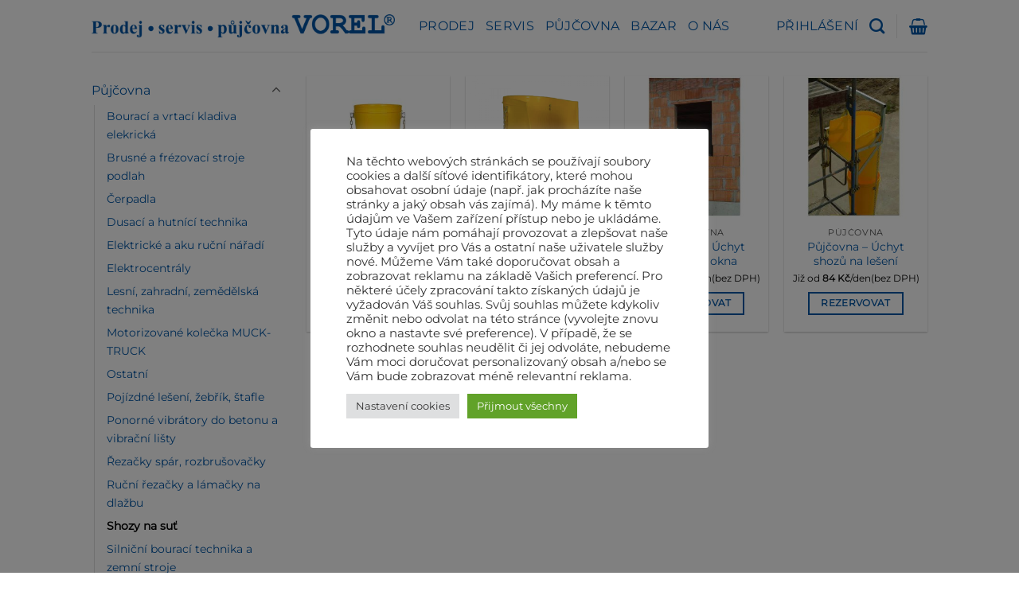

--- FILE ---
content_type: text/html; charset=UTF-8
request_url: https://www.vorel-praha.cz/kategorie-produktu/pujcovna/shozy-na-sut-pujcovna/
body_size: 20461
content:
<!DOCTYPE html>
<html lang="cs" class="loading-site no-js">
<head>
	<meta charset="UTF-8" />
	<link rel="profile" href="http://gmpg.org/xfn/11" />
	<link rel="pingback" href="https://www.vorel-praha.cz/xmlrpc.php" />

	<script>(function(html){html.className = html.className.replace(/\bno-js\b/,'js')})(document.documentElement);</script>
<title>Shozy na suť &#8211; Vorlický stavební stroje</title>
<meta name='robots' content='max-image-preview:large' />
	<style>img:is([sizes="auto" i], [sizes^="auto," i]) { contain-intrinsic-size: 3000px 1500px }</style>
	<meta name="viewport" content="width=device-width, initial-scale=1" /><link rel='prefetch' href='https://www.vorel-praha.cz/wp-content/themes/flatsome/assets/js/flatsome.js?ver=8e60d746741250b4dd4e' />
<link rel='prefetch' href='https://www.vorel-praha.cz/wp-content/themes/flatsome/assets/js/chunk.slider.js?ver=3.19.6' />
<link rel='prefetch' href='https://www.vorel-praha.cz/wp-content/themes/flatsome/assets/js/chunk.popups.js?ver=3.19.6' />
<link rel='prefetch' href='https://www.vorel-praha.cz/wp-content/themes/flatsome/assets/js/chunk.tooltips.js?ver=3.19.6' />
<link rel='prefetch' href='https://www.vorel-praha.cz/wp-content/themes/flatsome/assets/js/woocommerce.js?ver=dd6035ce106022a74757' />
<link rel="alternate" type="application/rss+xml" title="Vorlický stavební stroje &raquo; RSS zdroj" href="https://www.vorel-praha.cz/feed/" />
<link rel="alternate" type="application/rss+xml" title="Vorlický stavební stroje &raquo; RSS komentářů" href="https://www.vorel-praha.cz/comments/feed/" />
<link rel="alternate" type="application/rss+xml" title="Vorlický stavební stroje &raquo; Shozy na suť Kategorie RSS" href="https://www.vorel-praha.cz/kategorie-produktu/pujcovna/shozy-na-sut-pujcovna/feed/" />
<script type="text/javascript">
/* <![CDATA[ */
window._wpemojiSettings = {"baseUrl":"https:\/\/s.w.org\/images\/core\/emoji\/15.0.3\/72x72\/","ext":".png","svgUrl":"https:\/\/s.w.org\/images\/core\/emoji\/15.0.3\/svg\/","svgExt":".svg","source":{"concatemoji":"https:\/\/www.vorel-praha.cz\/wp-includes\/js\/wp-emoji-release.min.js?ver=6.7.4"}};
/*! This file is auto-generated */
!function(i,n){var o,s,e;function c(e){try{var t={supportTests:e,timestamp:(new Date).valueOf()};sessionStorage.setItem(o,JSON.stringify(t))}catch(e){}}function p(e,t,n){e.clearRect(0,0,e.canvas.width,e.canvas.height),e.fillText(t,0,0);var t=new Uint32Array(e.getImageData(0,0,e.canvas.width,e.canvas.height).data),r=(e.clearRect(0,0,e.canvas.width,e.canvas.height),e.fillText(n,0,0),new Uint32Array(e.getImageData(0,0,e.canvas.width,e.canvas.height).data));return t.every(function(e,t){return e===r[t]})}function u(e,t,n){switch(t){case"flag":return n(e,"\ud83c\udff3\ufe0f\u200d\u26a7\ufe0f","\ud83c\udff3\ufe0f\u200b\u26a7\ufe0f")?!1:!n(e,"\ud83c\uddfa\ud83c\uddf3","\ud83c\uddfa\u200b\ud83c\uddf3")&&!n(e,"\ud83c\udff4\udb40\udc67\udb40\udc62\udb40\udc65\udb40\udc6e\udb40\udc67\udb40\udc7f","\ud83c\udff4\u200b\udb40\udc67\u200b\udb40\udc62\u200b\udb40\udc65\u200b\udb40\udc6e\u200b\udb40\udc67\u200b\udb40\udc7f");case"emoji":return!n(e,"\ud83d\udc26\u200d\u2b1b","\ud83d\udc26\u200b\u2b1b")}return!1}function f(e,t,n){var r="undefined"!=typeof WorkerGlobalScope&&self instanceof WorkerGlobalScope?new OffscreenCanvas(300,150):i.createElement("canvas"),a=r.getContext("2d",{willReadFrequently:!0}),o=(a.textBaseline="top",a.font="600 32px Arial",{});return e.forEach(function(e){o[e]=t(a,e,n)}),o}function t(e){var t=i.createElement("script");t.src=e,t.defer=!0,i.head.appendChild(t)}"undefined"!=typeof Promise&&(o="wpEmojiSettingsSupports",s=["flag","emoji"],n.supports={everything:!0,everythingExceptFlag:!0},e=new Promise(function(e){i.addEventListener("DOMContentLoaded",e,{once:!0})}),new Promise(function(t){var n=function(){try{var e=JSON.parse(sessionStorage.getItem(o));if("object"==typeof e&&"number"==typeof e.timestamp&&(new Date).valueOf()<e.timestamp+604800&&"object"==typeof e.supportTests)return e.supportTests}catch(e){}return null}();if(!n){if("undefined"!=typeof Worker&&"undefined"!=typeof OffscreenCanvas&&"undefined"!=typeof URL&&URL.createObjectURL&&"undefined"!=typeof Blob)try{var e="postMessage("+f.toString()+"("+[JSON.stringify(s),u.toString(),p.toString()].join(",")+"));",r=new Blob([e],{type:"text/javascript"}),a=new Worker(URL.createObjectURL(r),{name:"wpTestEmojiSupports"});return void(a.onmessage=function(e){c(n=e.data),a.terminate(),t(n)})}catch(e){}c(n=f(s,u,p))}t(n)}).then(function(e){for(var t in e)n.supports[t]=e[t],n.supports.everything=n.supports.everything&&n.supports[t],"flag"!==t&&(n.supports.everythingExceptFlag=n.supports.everythingExceptFlag&&n.supports[t]);n.supports.everythingExceptFlag=n.supports.everythingExceptFlag&&!n.supports.flag,n.DOMReady=!1,n.readyCallback=function(){n.DOMReady=!0}}).then(function(){return e}).then(function(){var e;n.supports.everything||(n.readyCallback(),(e=n.source||{}).concatemoji?t(e.concatemoji):e.wpemoji&&e.twemoji&&(t(e.twemoji),t(e.wpemoji)))}))}((window,document),window._wpemojiSettings);
/* ]]> */
</script>
<style id='wp-emoji-styles-inline-css' type='text/css'>

	img.wp-smiley, img.emoji {
		display: inline !important;
		border: none !important;
		box-shadow: none !important;
		height: 1em !important;
		width: 1em !important;
		margin: 0 0.07em !important;
		vertical-align: -0.1em !important;
		background: none !important;
		padding: 0 !important;
	}
</style>
<style id='wp-block-library-inline-css' type='text/css'>
:root{--wp-admin-theme-color:#007cba;--wp-admin-theme-color--rgb:0,124,186;--wp-admin-theme-color-darker-10:#006ba1;--wp-admin-theme-color-darker-10--rgb:0,107,161;--wp-admin-theme-color-darker-20:#005a87;--wp-admin-theme-color-darker-20--rgb:0,90,135;--wp-admin-border-width-focus:2px;--wp-block-synced-color:#7a00df;--wp-block-synced-color--rgb:122,0,223;--wp-bound-block-color:var(--wp-block-synced-color)}@media (min-resolution:192dpi){:root{--wp-admin-border-width-focus:1.5px}}.wp-element-button{cursor:pointer}:root{--wp--preset--font-size--normal:16px;--wp--preset--font-size--huge:42px}:root .has-very-light-gray-background-color{background-color:#eee}:root .has-very-dark-gray-background-color{background-color:#313131}:root .has-very-light-gray-color{color:#eee}:root .has-very-dark-gray-color{color:#313131}:root .has-vivid-green-cyan-to-vivid-cyan-blue-gradient-background{background:linear-gradient(135deg,#00d084,#0693e3)}:root .has-purple-crush-gradient-background{background:linear-gradient(135deg,#34e2e4,#4721fb 50%,#ab1dfe)}:root .has-hazy-dawn-gradient-background{background:linear-gradient(135deg,#faaca8,#dad0ec)}:root .has-subdued-olive-gradient-background{background:linear-gradient(135deg,#fafae1,#67a671)}:root .has-atomic-cream-gradient-background{background:linear-gradient(135deg,#fdd79a,#004a59)}:root .has-nightshade-gradient-background{background:linear-gradient(135deg,#330968,#31cdcf)}:root .has-midnight-gradient-background{background:linear-gradient(135deg,#020381,#2874fc)}.has-regular-font-size{font-size:1em}.has-larger-font-size{font-size:2.625em}.has-normal-font-size{font-size:var(--wp--preset--font-size--normal)}.has-huge-font-size{font-size:var(--wp--preset--font-size--huge)}.has-text-align-center{text-align:center}.has-text-align-left{text-align:left}.has-text-align-right{text-align:right}#end-resizable-editor-section{display:none}.aligncenter{clear:both}.items-justified-left{justify-content:flex-start}.items-justified-center{justify-content:center}.items-justified-right{justify-content:flex-end}.items-justified-space-between{justify-content:space-between}.screen-reader-text{border:0;clip:rect(1px,1px,1px,1px);clip-path:inset(50%);height:1px;margin:-1px;overflow:hidden;padding:0;position:absolute;width:1px;word-wrap:normal!important}.screen-reader-text:focus{background-color:#ddd;clip:auto!important;clip-path:none;color:#444;display:block;font-size:1em;height:auto;left:5px;line-height:normal;padding:15px 23px 14px;text-decoration:none;top:5px;width:auto;z-index:100000}html :where(.has-border-color){border-style:solid}html :where([style*=border-top-color]){border-top-style:solid}html :where([style*=border-right-color]){border-right-style:solid}html :where([style*=border-bottom-color]){border-bottom-style:solid}html :where([style*=border-left-color]){border-left-style:solid}html :where([style*=border-width]){border-style:solid}html :where([style*=border-top-width]){border-top-style:solid}html :where([style*=border-right-width]){border-right-style:solid}html :where([style*=border-bottom-width]){border-bottom-style:solid}html :where([style*=border-left-width]){border-left-style:solid}html :where(img[class*=wp-image-]){height:auto;max-width:100%}:where(figure){margin:0 0 1em}html :where(.is-position-sticky){--wp-admin--admin-bar--position-offset:var(--wp-admin--admin-bar--height,0px)}@media screen and (max-width:600px){html :where(.is-position-sticky){--wp-admin--admin-bar--position-offset:0px}}
</style>
<link rel='stylesheet' id='cookie-law-info-css' href='https://www.vorel-praha.cz/wp-content/plugins/cookie-law-info/legacy/public/css/cookie-law-info-public.css?ver=3.2.8' type='text/css' media='all' />
<link rel='stylesheet' id='cookie-law-info-gdpr-css' href='https://www.vorel-praha.cz/wp-content/plugins/cookie-law-info/legacy/public/css/cookie-law-info-gdpr.css?ver=3.2.8' type='text/css' media='all' />
<style id='woocommerce-inline-inline-css' type='text/css'>
.woocommerce form .form-row .required { visibility: visible; }
</style>
<link rel='stylesheet' id='brands-styles-css' href='https://www.vorel-praha.cz/wp-content/plugins/woocommerce/assets/css/brands.css?ver=9.6.3' type='text/css' media='all' />
<link rel='stylesheet' id='custom-styles-css' href='https://www.vorel-praha.cz/wp-content/themes/flatsome-child/style.css?ver=6.7.4' type='text/css' media='all' />
<style id='custom-styles-inline-css' type='text/css'>

        .custom-table {
            width: 100%;
            border-collapse: collapse;
            margin: 20px 0;
            font-size: 1em;
            font-family: Arial, sans-serif;
            border: 1px solid #dddddd;
            border-radius: 8px;
            overflow: hidden;
        }
        .custom-table thead tr {
            background-color: #f8f8f8;
            text-align: left;
        }
        .custom-table th,
        .custom-table td {
            padding: 12px 15px;
            border-bottom: 1px solid #dddddd;
        }
        .custom-table tbody tr {
            border-bottom: 1px solid #dddddd;
        }
        .custom-table tbody tr:nth-of-type(even) {
            background-color: #f9f9f9;
        }
        .custom-table tbody tr:last-of-type {
            border-bottom: none;
        }
        .custom-table tbody td[colspan="4"] {
            text-align: left;
            font-weight: bold;
        }
        @media screen and (max-width: 600px) {
            .custom-table {
                width: 100%;
                display: block;
                overflow: auto;
            }
        }
    
</style>
<link rel='stylesheet' id='flatsome-main-css' href='https://www.vorel-praha.cz/wp-content/themes/flatsome/assets/css/flatsome.css?ver=3.19.6' type='text/css' media='all' />
<style id='flatsome-main-inline-css' type='text/css'>
@font-face {
				font-family: "fl-icons";
				font-display: block;
				src: url(https://www.vorel-praha.cz/wp-content/themes/flatsome/assets/css/icons/fl-icons.eot?v=3.19.6);
				src:
					url(https://www.vorel-praha.cz/wp-content/themes/flatsome/assets/css/icons/fl-icons.eot#iefix?v=3.19.6) format("embedded-opentype"),
					url(https://www.vorel-praha.cz/wp-content/themes/flatsome/assets/css/icons/fl-icons.woff2?v=3.19.6) format("woff2"),
					url(https://www.vorel-praha.cz/wp-content/themes/flatsome/assets/css/icons/fl-icons.ttf?v=3.19.6) format("truetype"),
					url(https://www.vorel-praha.cz/wp-content/themes/flatsome/assets/css/icons/fl-icons.woff?v=3.19.6) format("woff"),
					url(https://www.vorel-praha.cz/wp-content/themes/flatsome/assets/css/icons/fl-icons.svg?v=3.19.6#fl-icons) format("svg");
			}
</style>
<link rel='stylesheet' id='flatsome-shop-css' href='https://www.vorel-praha.cz/wp-content/themes/flatsome/assets/css/flatsome-shop.css?ver=3.19.6' type='text/css' media='all' />
<link rel='stylesheet' id='flatsome-style-css' href='https://www.vorel-praha.cz/wp-content/themes/flatsome-child/style.css?ver=6.7.4' type='text/css' media='all' />
<script type="text/javascript" src="https://www.vorel-praha.cz/wp-includes/js/jquery/jquery.min.js?ver=3.7.1" id="jquery-core-js"></script>
<script type="text/javascript" src="https://www.vorel-praha.cz/wp-includes/js/jquery/jquery-migrate.min.js?ver=3.4.1" id="jquery-migrate-js"></script>
<script type="text/javascript" id="cookie-law-info-js-extra">
/* <![CDATA[ */
var Cli_Data = {"nn_cookie_ids":[],"cookielist":[],"non_necessary_cookies":[],"ccpaEnabled":"","ccpaRegionBased":"","ccpaBarEnabled":"","strictlyEnabled":["necessary","obligatoire"],"ccpaType":"gdpr","js_blocking":"1","custom_integration":"","triggerDomRefresh":"","secure_cookies":""};
var cli_cookiebar_settings = {"animate_speed_hide":"500","animate_speed_show":"500","background":"#FFF","border":"#b1a6a6c2","border_on":"","button_1_button_colour":"#61a229","button_1_button_hover":"#4e8221","button_1_link_colour":"#fff","button_1_as_button":"1","button_1_new_win":"","button_2_button_colour":"#333","button_2_button_hover":"#292929","button_2_link_colour":"#444","button_2_as_button":"","button_2_hidebar":"","button_3_button_colour":"#dedfe0","button_3_button_hover":"#b2b2b3","button_3_link_colour":"#333333","button_3_as_button":"1","button_3_new_win":"","button_4_button_colour":"#dedfe0","button_4_button_hover":"#b2b2b3","button_4_link_colour":"#333333","button_4_as_button":"1","button_7_button_colour":"#61a229","button_7_button_hover":"#4e8221","button_7_link_colour":"#fff","button_7_as_button":"1","button_7_new_win":"","font_family":"inherit","header_fix":"","notify_animate_hide":"1","notify_animate_show":"","notify_div_id":"#cookie-law-info-bar","notify_position_horizontal":"right","notify_position_vertical":"bottom","scroll_close":"","scroll_close_reload":"","accept_close_reload":"","reject_close_reload":"","showagain_tab":"1","showagain_background":"#fff","showagain_border":"#000","showagain_div_id":"#cookie-law-info-again","showagain_x_position":"5%","text":"#333333","show_once_yn":"","show_once":"10000","logging_on":"","as_popup":"","popup_overlay":"1","bar_heading_text":"","cookie_bar_as":"popup","popup_showagain_position":"bottom-left","widget_position":"left"};
var log_object = {"ajax_url":"https:\/\/www.vorel-praha.cz\/wp-admin\/admin-ajax.php"};
/* ]]> */
</script>
<script type="text/javascript" src="https://www.vorel-praha.cz/wp-content/plugins/cookie-law-info/legacy/public/js/cookie-law-info-public.js?ver=3.2.8" id="cookie-law-info-js"></script>
<script type="text/javascript" src="https://www.vorel-praha.cz/wp-content/plugins/woocommerce/assets/js/jquery-blockui/jquery.blockUI.min.js?ver=2.7.0-wc.9.6.3" id="jquery-blockui-js" data-wp-strategy="defer"></script>
<script type="text/javascript" id="wc-add-to-cart-js-extra">
/* <![CDATA[ */
var wc_add_to_cart_params = {"ajax_url":"\/wp-admin\/admin-ajax.php","wc_ajax_url":"\/?wc-ajax=%%endpoint%%","i18n_view_cart":"Zobrazit ko\u0161\u00edk","cart_url":"https:\/\/www.vorel-praha.cz\/kosik\/","is_cart":"","cart_redirect_after_add":"no"};
/* ]]> */
</script>
<script type="text/javascript" src="https://www.vorel-praha.cz/wp-content/plugins/woocommerce/assets/js/frontend/add-to-cart.min.js?ver=9.6.3" id="wc-add-to-cart-js" defer="defer" data-wp-strategy="defer"></script>
<script type="text/javascript" src="https://www.vorel-praha.cz/wp-content/plugins/woocommerce/assets/js/js-cookie/js.cookie.min.js?ver=2.1.4-wc.9.6.3" id="js-cookie-js" data-wp-strategy="defer"></script>
<link rel="https://api.w.org/" href="https://www.vorel-praha.cz/wp-json/" /><link rel="alternate" title="JSON" type="application/json" href="https://www.vorel-praha.cz/wp-json/wp/v2/product_cat/184" /><link rel="EditURI" type="application/rsd+xml" title="RSD" href="https://www.vorel-praha.cz/xmlrpc.php?rsd" />
<meta name="generator" content="WordPress 6.7.4" />
<meta name="generator" content="WooCommerce 9.6.3" />
<!-- Global Site Tag (gtag.js) - Google Analytics -->
<script async src="https://www.googletagmanager.com/gtag/js?id=UA-107564997-1"></script>
<script>
  window.dataLayer = window.dataLayer || [];
  function gtag(){dataLayer.push(arguments);}
  gtag('js', new Date());

  gtag('config', 'UA-107564997-1');
</script>
<script src="https://use.fontawesome.com/27fc844ec9.js"></script>

	<noscript><style>.woocommerce-product-gallery{ opacity: 1 !important; }</style></noscript>
	<style class='wp-fonts-local' type='text/css'>
@font-face{font-family:Inter;font-style:normal;font-weight:300 900;font-display:fallback;src:url('https://www.vorel-praha.cz/wp-content/plugins/woocommerce/assets/fonts/Inter-VariableFont_slnt,wght.woff2') format('woff2');font-stretch:normal;}
@font-face{font-family:Cardo;font-style:normal;font-weight:400;font-display:fallback;src:url('https://www.vorel-praha.cz/wp-content/plugins/woocommerce/assets/fonts/cardo_normal_400.woff2') format('woff2');}
</style>
<link rel="icon" href="https://www.vorel-praha.cz/wp-content/uploads/2017/07/cropped-Logo-Vorel_SiteNavigation_1-180x180.png" sizes="32x32" />
<link rel="icon" href="https://www.vorel-praha.cz/wp-content/uploads/2017/07/cropped-Logo-Vorel_SiteNavigation_1-280x280.png" sizes="192x192" />
<link rel="apple-touch-icon" href="https://www.vorel-praha.cz/wp-content/uploads/2017/07/cropped-Logo-Vorel_SiteNavigation_1-180x180.png" />
<meta name="msapplication-TileImage" content="https://www.vorel-praha.cz/wp-content/uploads/2017/07/cropped-Logo-Vorel_SiteNavigation_1-280x280.png" />
<style id="custom-css" type="text/css">:root {--primary-color: #0055A4;--fs-color-primary: #0055A4;--fs-color-secondary: #1BA334;--fs-color-success: #7a9c59;--fs-color-alert: #b20000;--fs-experimental-link-color: #0055a4;--fs-experimental-link-color-hover: #111;}.tooltipster-base {--tooltip-color: #fff;--tooltip-bg-color: #000;}.off-canvas-right .mfp-content, .off-canvas-left .mfp-content {--drawer-width: 300px;}.off-canvas .mfp-content.off-canvas-cart {--drawer-width: 360px;}html{background-color:#ffffff!important;}.header-main{height: 65px}#logo img{max-height: 65px}#logo{width:381px;}.header-top{min-height: 30px}.transparent .header-main{height: 30px}.transparent #logo img{max-height: 30px}.has-transparent + .page-title:first-of-type,.has-transparent + #main > .page-title,.has-transparent + #main > div > .page-title,.has-transparent + #main .page-header-wrapper:first-of-type .page-title{padding-top: 30px;}.header.show-on-scroll,.stuck .header-main{height:53px!important}.stuck #logo img{max-height: 53px!important}.header-bg-color {background-color: #FFFFFF}.header-bottom {background-color: #f1f1f1}.header-main .nav > li > a{line-height: 16px }@media (max-width: 549px) {.header-main{height: 70px}#logo img{max-height: 70px}}body{color: #000000}body{font-size: 100%;}@media screen and (max-width: 549px){body{font-size: 100%;}}body{font-family: Montserrat, sans-serif;}.nav > li > a {font-family: Montserrat, sans-serif;}.mobile-sidebar-levels-2 .nav > li > ul > li > a {font-family: Montserrat, sans-serif;}.nav > li > a,.mobile-sidebar-levels-2 .nav > li > ul > li > a {font-weight: 400;font-style: normal;}h1,h2,h3,h4,h5,h6,.heading-font, .off-canvas-center .nav-sidebar.nav-vertical > li > a{font-family: Montserrat, sans-serif;}.alt-font{font-family: "Dancing Script", sans-serif;}.header:not(.transparent) .header-nav-main.nav > li > a {color: #0055A4;}.is-divider{background-color: #000000;}.shop-page-title.featured-title .title-overlay{background-color: rgba(77,183,179,0.54);}.has-equal-box-heights .box-image {padding-top: 100%;}@media screen and (min-width: 550px){.products .box-vertical .box-image{min-width: 300px!important;width: 300px!important;}}.header-main .social-icons,.header-main .cart-icon strong,.header-main .menu-title,.header-main .header-button > .button.is-outline,.header-main .nav > li > a > i:not(.icon-angle-down){color: #0055A4!important;}.header-main .header-button > .button.is-outline,.header-main .cart-icon strong:after,.header-main .cart-icon strong{border-color: #0055A4!important;}.header-main .header-button > .button:not(.is-outline){background-color: #0055A4!important;}.header-main .current-dropdown .cart-icon strong,.header-main .header-button > .button:hover,.header-main .header-button > .button:hover i,.header-main .header-button > .button:hover span{color:#FFF!important;}.header-main .menu-title:hover,.header-main .social-icons a:hover,.header-main .header-button > .button.is-outline:hover,.header-main .nav > li > a:hover > i:not(.icon-angle-down){color: #0055A4!important;}.header-main .current-dropdown .cart-icon strong,.header-main .header-button > .button:hover{background-color: #0055A4!important;}.header-main .current-dropdown .cart-icon strong:after,.header-main .current-dropdown .cart-icon strong,.header-main .header-button > .button:hover{border-color: #0055A4!important;}.footer-1{background-color: #FFFFFF}.footer-2{background-color: #FFFFFF}.absolute-footer, html{background-color: #EFEFEF}button[name='update_cart'] { display: none; }.nav-vertical-fly-out > li + li {border-top-width: 1px; border-top-style: solid;}.label-new.menu-item > a:after{content:"Nové";}.label-hot.menu-item > a:after{content:"Top";}.label-sale.menu-item > a:after{content:"Sleva";}.label-popular.menu-item > a:after{content:"Oblíbené";}</style><style id="kirki-inline-styles">/* cyrillic-ext */
@font-face {
  font-family: 'Montserrat';
  font-style: normal;
  font-weight: 400;
  font-display: swap;
  src: url(https://www.vorel-praha.cz/wp-content/fonts/montserrat/JTUHjIg1_i6t8kCHKm4532VJOt5-QNFgpCtr6Hw0aXpsog.woff2) format('woff2');
  unicode-range: U+0460-052F, U+1C80-1C8A, U+20B4, U+2DE0-2DFF, U+A640-A69F, U+FE2E-FE2F;
}
/* cyrillic */
@font-face {
  font-family: 'Montserrat';
  font-style: normal;
  font-weight: 400;
  font-display: swap;
  src: url(https://www.vorel-praha.cz/wp-content/fonts/montserrat/JTUHjIg1_i6t8kCHKm4532VJOt5-QNFgpCtr6Hw9aXpsog.woff2) format('woff2');
  unicode-range: U+0301, U+0400-045F, U+0490-0491, U+04B0-04B1, U+2116;
}
/* vietnamese */
@font-face {
  font-family: 'Montserrat';
  font-style: normal;
  font-weight: 400;
  font-display: swap;
  src: url(https://www.vorel-praha.cz/wp-content/fonts/montserrat/JTUHjIg1_i6t8kCHKm4532VJOt5-QNFgpCtr6Hw2aXpsog.woff2) format('woff2');
  unicode-range: U+0102-0103, U+0110-0111, U+0128-0129, U+0168-0169, U+01A0-01A1, U+01AF-01B0, U+0300-0301, U+0303-0304, U+0308-0309, U+0323, U+0329, U+1EA0-1EF9, U+20AB;
}
/* latin-ext */
@font-face {
  font-family: 'Montserrat';
  font-style: normal;
  font-weight: 400;
  font-display: swap;
  src: url(https://www.vorel-praha.cz/wp-content/fonts/montserrat/JTUHjIg1_i6t8kCHKm4532VJOt5-QNFgpCtr6Hw3aXpsog.woff2) format('woff2');
  unicode-range: U+0100-02BA, U+02BD-02C5, U+02C7-02CC, U+02CE-02D7, U+02DD-02FF, U+0304, U+0308, U+0329, U+1D00-1DBF, U+1E00-1E9F, U+1EF2-1EFF, U+2020, U+20A0-20AB, U+20AD-20C0, U+2113, U+2C60-2C7F, U+A720-A7FF;
}
/* latin */
@font-face {
  font-family: 'Montserrat';
  font-style: normal;
  font-weight: 400;
  font-display: swap;
  src: url(https://www.vorel-praha.cz/wp-content/fonts/montserrat/JTUHjIg1_i6t8kCHKm4532VJOt5-QNFgpCtr6Hw5aXo.woff2) format('woff2');
  unicode-range: U+0000-00FF, U+0131, U+0152-0153, U+02BB-02BC, U+02C6, U+02DA, U+02DC, U+0304, U+0308, U+0329, U+2000-206F, U+20AC, U+2122, U+2191, U+2193, U+2212, U+2215, U+FEFF, U+FFFD;
}/* vietnamese */
@font-face {
  font-family: 'Dancing Script';
  font-style: normal;
  font-weight: 400;
  font-display: swap;
  src: url(https://www.vorel-praha.cz/wp-content/fonts/dancing-script/If2cXTr6YS-zF4S-kcSWSVi_sxjsohD9F50Ruu7BMSo3Rep8ltA.woff2) format('woff2');
  unicode-range: U+0102-0103, U+0110-0111, U+0128-0129, U+0168-0169, U+01A0-01A1, U+01AF-01B0, U+0300-0301, U+0303-0304, U+0308-0309, U+0323, U+0329, U+1EA0-1EF9, U+20AB;
}
/* latin-ext */
@font-face {
  font-family: 'Dancing Script';
  font-style: normal;
  font-weight: 400;
  font-display: swap;
  src: url(https://www.vorel-praha.cz/wp-content/fonts/dancing-script/If2cXTr6YS-zF4S-kcSWSVi_sxjsohD9F50Ruu7BMSo3ROp8ltA.woff2) format('woff2');
  unicode-range: U+0100-02BA, U+02BD-02C5, U+02C7-02CC, U+02CE-02D7, U+02DD-02FF, U+0304, U+0308, U+0329, U+1D00-1DBF, U+1E00-1E9F, U+1EF2-1EFF, U+2020, U+20A0-20AB, U+20AD-20C0, U+2113, U+2C60-2C7F, U+A720-A7FF;
}
/* latin */
@font-face {
  font-family: 'Dancing Script';
  font-style: normal;
  font-weight: 400;
  font-display: swap;
  src: url(https://www.vorel-praha.cz/wp-content/fonts/dancing-script/If2cXTr6YS-zF4S-kcSWSVi_sxjsohD9F50Ruu7BMSo3Sup8.woff2) format('woff2');
  unicode-range: U+0000-00FF, U+0131, U+0152-0153, U+02BB-02BC, U+02C6, U+02DA, U+02DC, U+0304, U+0308, U+0329, U+2000-206F, U+20AC, U+2122, U+2191, U+2193, U+2212, U+2215, U+FEFF, U+FFFD;
}</style></head>

<body class="archive tax-product_cat term-shozy-na-sut-pujcovna term-184 theme-flatsome woocommerce woocommerce-page woocommerce-no-js lightbox nav-dropdown-has-arrow nav-dropdown-has-shadow nav-dropdown-has-border">


<a class="skip-link screen-reader-text" href="#main">Přeskočit na obsah</a>

<div id="wrapper">

	
	<header id="header" class="header has-sticky sticky-jump">
		<div class="header-wrapper">
			<div id="masthead" class="header-main ">
      <div class="header-inner flex-row container logo-left medium-logo-center" role="navigation">

          <!-- Logo -->
          <div id="logo" class="flex-col logo">
            
<!-- Header logo -->
<a href="https://www.vorel-praha.cz/" title="Vorlický stavební stroje - Vorlický stavební stroje" rel="home">
		<img width="1020" height="77" src="https://www.vorel-praha.cz/wp-content/uploads/2017/07/vorel-praha-logo-1024x77.png" class="header_logo header-logo" alt="Vorlický stavební stroje"/><img  width="1020" height="77" src="https://www.vorel-praha.cz/wp-content/uploads/2017/07/vorel-praha-logo-1024x77.png" class="header-logo-dark" alt="Vorlický stavební stroje"/></a>
          </div>

          <!-- Mobile Left Elements -->
          <div class="flex-col show-for-medium flex-left">
            <ul class="mobile-nav nav nav-left ">
              <li class="nav-icon has-icon">
  <div class="header-button">		<a href="#" data-open="#main-menu" data-pos="left" data-bg="main-menu-overlay" data-color="dark" class="icon button round is-outline is-small" aria-label="Menu" aria-controls="main-menu" aria-expanded="false">

		  <i class="icon-menu" ></i>
		  <span class="menu-title uppercase hide-for-small">Menu</span>		</a>
	 </div> </li>
            </ul>
          </div>

          <!-- Left Elements -->
          <div class="flex-col hide-for-medium flex-left
            flex-grow">
            <ul class="header-nav header-nav-main nav nav-left  nav-size-large nav-uppercase" >
              <li id="menu-item-5410" class="menu-item menu-item-type-post_type menu-item-object-page menu-item-5410 menu-item-design-default"><a href="https://www.vorel-praha.cz/shop/" class="nav-top-link">prodej</a></li>
<li id="menu-item-1172" class="menu-item menu-item-type-post_type menu-item-object-page menu-item-1172 menu-item-design-default"><a href="https://www.vorel-praha.cz/servis/" class="nav-top-link">Servis</a></li>
<li id="menu-item-5346" class="menu-item menu-item-type-taxonomy menu-item-object-product_cat current-product_cat-ancestor menu-item-5346 menu-item-design-default"><a href="https://www.vorel-praha.cz/kategorie-produktu/pujcovna/" class="nav-top-link">Půjčovna</a></li>
<li id="menu-item-5445" class="menu-item menu-item-type-post_type menu-item-object-page menu-item-5445 menu-item-design-default"><a href="https://www.vorel-praha.cz/bazar/" class="nav-top-link">Bazar</a></li>
<li id="menu-item-1092" class="menu-item menu-item-type-post_type menu-item-object-page menu-item-1092 menu-item-design-default"><a href="https://www.vorel-praha.cz/o-nas/" class="nav-top-link">O nás</a></li>
            </ul>
          </div>

          <!-- Right Elements -->
          <div class="flex-col hide-for-medium flex-right">
            <ul class="header-nav header-nav-main nav nav-right  nav-size-large nav-uppercase">
              
<li class="account-item has-icon" >

	<a href="https://www.vorel-praha.cz/my-account/" class="nav-top-link nav-top-not-logged-in is-small is-small" title="Přihlášení" data-open="#login-form-popup" >
					<span>
			Přihlášení			</span>
				</a>




</li>
<li class="header-search header-search-dropdown has-icon has-dropdown menu-item-has-children">
		<a href="#" aria-label="Hledání" class="is-small"><i class="icon-search" ></i></a>
		<ul class="nav-dropdown nav-dropdown-default">
	 	<li class="header-search-form search-form html relative has-icon">
	<div class="header-search-form-wrapper">
		<div class="searchform-wrapper ux-search-box relative is-normal"><form role="search" method="get" class="searchform" action="https://www.vorel-praha.cz/">
	<div class="flex-row relative">
						<div class="flex-col flex-grow">
			<label class="screen-reader-text" for="woocommerce-product-search-field-0">Hledat:</label>
			<input type="search" id="woocommerce-product-search-field-0" class="search-field mb-0" placeholder="Hledání&hellip;" value="" name="s" />
			<input type="hidden" name="post_type" value="product" />
					</div>
		<div class="flex-col">
			<button type="submit" value="Hledat" class="ux-search-submit submit-button secondary button  icon mb-0" aria-label="Odeslat">
				<i class="icon-search" ></i>			</button>
		</div>
	</div>
	<div class="live-search-results text-left z-top"></div>
</form>
</div>	</div>
</li>
	</ul>
</li>
<li class="header-divider"></li><li class="cart-item has-icon">

<a href="https://www.vorel-praha.cz/kosik/" class="header-cart-link is-small off-canvas-toggle nav-top-link" title="Košík" data-open="#cart-popup" data-class="off-canvas-cart" data-pos="right" >


    <i class="icon-shopping-basket"
    data-icon-label="0">
  </i>
  </a>



  <!-- Cart Sidebar Popup -->
  <div id="cart-popup" class="mfp-hide">
  <div class="cart-popup-inner inner-padding cart-popup-inner--sticky">
      <div class="cart-popup-title text-center">
          <span class="heading-font uppercase">Košík</span>
          <div class="is-divider"></div>
      </div>
	  <div class="widget_shopping_cart">
		  <div class="widget_shopping_cart_content">
			  

	<div class="ux-mini-cart-empty flex flex-row-col text-center pt pb">
				<div class="ux-mini-cart-empty-icon">
			<svg xmlns="http://www.w3.org/2000/svg" viewBox="0 0 17 19" style="opacity:.1;height:80px;">
				<path d="M8.5 0C6.7 0 5.3 1.2 5.3 2.7v2H2.1c-.3 0-.6.3-.7.7L0 18.2c0 .4.2.8.6.8h15.7c.4 0 .7-.3.7-.7v-.1L15.6 5.4c0-.3-.3-.6-.7-.6h-3.2v-2c0-1.6-1.4-2.8-3.2-2.8zM6.7 2.7c0-.8.8-1.4 1.8-1.4s1.8.6 1.8 1.4v2H6.7v-2zm7.5 3.4 1.3 11.5h-14L2.8 6.1h2.5v1.4c0 .4.3.7.7.7.4 0 .7-.3.7-.7V6.1h3.5v1.4c0 .4.3.7.7.7s.7-.3.7-.7V6.1h2.6z" fill-rule="evenodd" clip-rule="evenodd" fill="currentColor"></path>
			</svg>
		</div>
				<p class="woocommerce-mini-cart__empty-message empty">Žádné produkty v košíku.</p>
					<p class="return-to-shop">
				<a class="button primary wc-backward" href="https://www.vorel-praha.cz/shop/">
					Zpět do obchodu				</a>
			</p>
				</div>


		  </div>
	  </div>
              </div>
  </div>

</li>
            </ul>
          </div>

          <!-- Mobile Right Elements -->
          <div class="flex-col show-for-medium flex-right">
            <ul class="mobile-nav nav nav-right ">
              <li class="header-search header-search-dropdown has-icon has-dropdown menu-item-has-children">
		<a href="#" aria-label="Hledání" class="is-small"><i class="icon-search" ></i></a>
		<ul class="nav-dropdown nav-dropdown-default">
	 	<li class="header-search-form search-form html relative has-icon">
	<div class="header-search-form-wrapper">
		<div class="searchform-wrapper ux-search-box relative is-normal"><form role="search" method="get" class="searchform" action="https://www.vorel-praha.cz/">
	<div class="flex-row relative">
						<div class="flex-col flex-grow">
			<label class="screen-reader-text" for="woocommerce-product-search-field-1">Hledat:</label>
			<input type="search" id="woocommerce-product-search-field-1" class="search-field mb-0" placeholder="Hledání&hellip;" value="" name="s" />
			<input type="hidden" name="post_type" value="product" />
					</div>
		<div class="flex-col">
			<button type="submit" value="Hledat" class="ux-search-submit submit-button secondary button  icon mb-0" aria-label="Odeslat">
				<i class="icon-search" ></i>			</button>
		</div>
	</div>
	<div class="live-search-results text-left z-top"></div>
</form>
</div>	</div>
</li>
	</ul>
</li>
<li class="cart-item has-icon">


		<a href="https://www.vorel-praha.cz/kosik/" class="header-cart-link is-small off-canvas-toggle nav-top-link" title="Košík" data-open="#cart-popup" data-class="off-canvas-cart" data-pos="right" >

    <i class="icon-shopping-basket"
    data-icon-label="0">
  </i>
  </a>

</li>
            </ul>
          </div>

      </div>

            <div class="container"><div class="top-divider full-width"></div></div>
      </div>

<div class="header-bg-container fill"><div class="header-bg-image fill"></div><div class="header-bg-color fill"></div></div>		</div>
	</header>

	<div class="shop-page-title category-page-title page-title ">
	<div class="page-title-inner flex-row  medium-flex-wrap container">
		<div class="flex-col flex-grow medium-text-center">
			<div class="is-xsmall">
	<nav class="woocommerce-breadcrumb breadcrumbs uppercase"><a href="https://www.vorel-praha.cz/kategorie-produktu/pujcovna/">Půjčovna</a> <span class="divider">&#47;</span> Shozy na suť</nav></div>
<div class="category-filtering category-filter-row show-for-medium">
	<a href="#" data-open="#shop-sidebar" data-visible-after="true" data-pos="left" class="filter-button uppercase plain">
		<i class="icon-equalizer"></i>
		<strong>Filtr</strong>
	</a>
	<div class="inline-block">
			</div>
</div>
		</div>
		<div class="flex-col medium-text-center">
			<p class="woocommerce-result-count hide-for-medium">
	Showing all 4 results</p>
<form class="woocommerce-ordering" method="get">
	<select name="orderby" class="orderby" aria-label="Řazení obchodu">
					<option value="popularity" >Seřadit podle oblíbenosti</option>
					<option value="date" >Seřadit od nejnovějších</option>
					<option value="price"  selected='selected'>Seřadit podle ceny: od nejnižší k nejvyšší</option>
					<option value="price-desc" >Seřadit podle ceny: od nejvyšší k nejnižší</option>
			</select>
	<input type="hidden" name="paged" value="1" />
	</form>
		</div>
	</div>
</div>

	<main id="main" class="">
<div class="row category-page-row">

		<div class="col large-3 hide-for-medium ">
						<div id="shop-sidebar" class="sidebar-inner col-inner">
				<aside id="woocommerce_product_categories-13" class="widget woocommerce widget_product_categories"><ul class="product-categories"><li class="cat-item cat-item-105 cat-parent current-cat-parent"><a href="https://www.vorel-praha.cz/kategorie-produktu/pujcovna/">Půjčovna</a><ul class='children'>
<li class="cat-item cat-item-179"><a href="https://www.vorel-praha.cz/kategorie-produktu/pujcovna/bouraci-a-vrtaci-kladiva-elekricka/">Bourací a vrtací kladiva elekrická</a></li>
<li class="cat-item cat-item-181"><a href="https://www.vorel-praha.cz/kategorie-produktu/pujcovna/brusne-a-frezovaci-stroje-podlah/">Brusné a frézovací stroje podlah</a></li>
<li class="cat-item cat-item-183"><a href="https://www.vorel-praha.cz/kategorie-produktu/pujcovna/cerpadla/">Čerpadla</a></li>
<li class="cat-item cat-item-176"><a href="https://www.vorel-praha.cz/kategorie-produktu/pujcovna/dusaci-a-hutnici-technika/">Dusací a hutnící technika</a></li>
<li class="cat-item cat-item-182"><a href="https://www.vorel-praha.cz/kategorie-produktu/pujcovna/elektricke-a-aku-rucni-naradi/">Elektrické a aku ruční nářadí</a></li>
<li class="cat-item cat-item-173"><a href="https://www.vorel-praha.cz/kategorie-produktu/pujcovna/elektrocentraly/">Elektrocentrály</a></li>
<li class="cat-item cat-item-188"><a href="https://www.vorel-praha.cz/kategorie-produktu/pujcovna/lesni-zahradni-zemedelska-technika/">Lesní, zahradní, zemědělská technika</a></li>
<li class="cat-item cat-item-185"><a href="https://www.vorel-praha.cz/kategorie-produktu/pujcovna/motorizovane-kolocka-muck-truck/">Motorizované kolečka MUCK-TRUCK</a></li>
<li class="cat-item cat-item-187"><a href="https://www.vorel-praha.cz/kategorie-produktu/pujcovna/ostatni/">Ostatní</a></li>
<li class="cat-item cat-item-186"><a href="https://www.vorel-praha.cz/kategorie-produktu/pujcovna/pojizdne-leseni-zebrik-stafle/">Pojízdné lešení, žebřík, štafle</a></li>
<li class="cat-item cat-item-174"><a href="https://www.vorel-praha.cz/kategorie-produktu/pujcovna/ponorne-vibratory-do-betonu-a-vibracni-listy/">Ponorné vibrátory do betonu a vibrační lišty</a></li>
<li class="cat-item cat-item-178"><a href="https://www.vorel-praha.cz/kategorie-produktu/pujcovna/rezacky-spar-rozbrusovacky/">Řezačky spár, rozbrušovačky</a></li>
<li class="cat-item cat-item-175"><a href="https://www.vorel-praha.cz/kategorie-produktu/pujcovna/rucni-rezacky-a-lamacky-na-dlazbu/">Ruční řezačky a lámačky na dlažbu</a></li>
<li class="cat-item cat-item-184 current-cat"><a href="https://www.vorel-praha.cz/kategorie-produktu/pujcovna/shozy-na-sut-pujcovna/">Shozy na suť</a></li>
<li class="cat-item cat-item-180"><a href="https://www.vorel-praha.cz/kategorie-produktu/pujcovna/silnicni-bouraci-technika-a-zemni-stroje/">Silniční bourací technika a zemní stroje</a></li>
<li class="cat-item cat-item-169"><a href="https://www.vorel-praha.cz/kategorie-produktu/pujcovna/stavebni-michacky-a-michadla/">Stavební míchačky a míchadla</a></li>
<li class="cat-item cat-item-177"><a href="https://www.vorel-praha.cz/kategorie-produktu/pujcovna/stolove-a-diamantove-pily-na-stavebni-materialy/">Stolové a diamantové pily na stavební materiály</a></li>
<li class="cat-item cat-item-171"><a href="https://www.vorel-praha.cz/kategorie-produktu/pujcovna/tlakove-mycky-a-prumyslove-vysavace/">Tlakové myčky a průmyslové vysavače</a></li>
<li class="cat-item cat-item-170"><a href="https://www.vorel-praha.cz/kategorie-produktu/pujcovna/topidla-a-odvlhcovace/">Topidla a odvlhčovače</a></li>
<li class="cat-item cat-item-172"><a href="https://www.vorel-praha.cz/kategorie-produktu/pujcovna/vratky-a-lyzinove-vytahy/">Vrátky a lyžinové výtahy</a></li>
</ul>
</li>
</ul></aside>			</div>
					</div>

		<div class="col large-9">
		<div class="shop-container">
<div class="woocommerce-notices-wrapper"></div><div class="products row row-small large-columns-4 medium-columns-3 small-columns-2 has-shadow row-box-shadow-1 row-box-shadow-2-hover has-equal-box-heights">
<div class="product-small col has-hover product type-product post-2272 status-publish first instock product_cat-pujcovna product_cat-shozy-na-sut-pujcovna has-post-thumbnail sold-individually purchasable product-type-simple">
	<div class="col-inner">
	
<div class="badge-container absolute left top z-1">

</div>
	<div class="product-small box ">
		<div class="box-image">
			<div class="image-fade_in_back">
				<a href="https://www.vorel-praha.cz/produkt/pujcovna-shozovy-dil/" aria-label="Půjčovna - Shozový díl">
					<img width="300" height="300" src="https://www.vorel-praha.cz/wp-content/uploads/2017/09/Shoz-na-suť-základní-Haemmerlin-300x300.jpg" class="attachment-woocommerce_thumbnail size-woocommerce_thumbnail" alt="Shoz na suť základní Haemmerlin" decoding="async" fetchpriority="high" srcset="https://www.vorel-praha.cz/wp-content/uploads/2017/09/Shoz-na-suť-základní-Haemmerlin-300x300.jpg 300w, https://www.vorel-praha.cz/wp-content/uploads/2017/09/Shoz-na-suť-základní-Haemmerlin-400x400.jpg 400w, https://www.vorel-praha.cz/wp-content/uploads/2017/09/Shoz-na-suť-základní-Haemmerlin-280x280.jpg 280w, https://www.vorel-praha.cz/wp-content/uploads/2017/09/Shoz-na-suť-základní-Haemmerlin-100x100.jpg 100w, https://www.vorel-praha.cz/wp-content/uploads/2017/09/Shoz-na-suť-základní-Haemmerlin.jpg 600w" sizes="(max-width: 300px) 100vw, 300px" />				</a>
			</div>
			<div class="image-tools is-small top right show-on-hover">
							</div>
			<div class="image-tools is-small hide-for-small bottom left show-on-hover">
							</div>
			<div class="image-tools grid-tools text-center hide-for-small bottom hover-slide-in show-on-hover">
							</div>
					</div>

		<div class="box-text box-text-products text-center grid-style-2">
			<div class="title-wrapper">		<p class="category uppercase is-smaller no-text-overflow product-cat op-7">
			Půjčovna		</p>
	<p class="name product-title woocommerce-loop-product__title"><a href="https://www.vorel-praha.cz/produkt/pujcovna-shozovy-dil/" class="woocommerce-LoopProduct-link woocommerce-loop-product__link">Půjčovna &#8211; Shozový díl</a></p></div><div class="price-wrapper">
	<span class="price"><span class="rental-price">Již od <span class="woocommerce-Price-amount amount"><bdi>33&nbsp;<span class="woocommerce-Price-currencySymbol">&#75;&#269;</span></bdi></span>/den(bez DPH)</span></span>
</div><div class="add-to-cart-button"><a href="?add-to-cart=2272" aria-describedby="woocommerce_loop_add_to_cart_link_describedby_2272" data-quantity="1" class="primary is-small mb-0 button product_type_simple add_to_cart_button ajax_add_to_cart is-outline" data-product_id="2272" data-product_sku="" aria-label="Přidat do košíku: &ldquo;Půjčovna - Shozový díl&rdquo;" rel="nofollow" data-success_message="&ldquo;Půjčovna - Shozový díl&rdquo; has been added to your cart">Rezervovat</a></div>	<span id="woocommerce_loop_add_to_cart_link_describedby_2272" class="screen-reader-text">
			</span>
		</div>
	</div>
		</div>
</div><div class="product-small col has-hover product type-product post-2273 status-publish instock product_cat-pujcovna product_cat-shozy-na-sut-pujcovna has-post-thumbnail sold-individually purchasable product-type-simple">
	<div class="col-inner">
	
<div class="badge-container absolute left top z-1">

</div>
	<div class="product-small box ">
		<div class="box-image">
			<div class="image-fade_in_back">
				<a href="https://www.vorel-praha.cz/produkt/pujcovna-shozovy-dil-s-nasypkou/" aria-label="Půjčovna - Shozový díl s násypkou">
					<img width="300" height="300" src="https://www.vorel-praha.cz/wp-content/uploads/2017/11/vrátek_2-300x300.png" class="attachment-woocommerce_thumbnail size-woocommerce_thumbnail" alt="" decoding="async" srcset="https://www.vorel-praha.cz/wp-content/uploads/2017/11/vrátek_2-300x300.png 300w, https://www.vorel-praha.cz/wp-content/uploads/2017/11/vrátek_2-280x280.png 280w, https://www.vorel-praha.cz/wp-content/uploads/2017/11/vrátek_2-100x100.png 100w, https://www.vorel-praha.cz/wp-content/uploads/2017/11/vrátek_2.png 400w" sizes="(max-width: 300px) 100vw, 300px" />				</a>
			</div>
			<div class="image-tools is-small top right show-on-hover">
							</div>
			<div class="image-tools is-small hide-for-small bottom left show-on-hover">
							</div>
			<div class="image-tools grid-tools text-center hide-for-small bottom hover-slide-in show-on-hover">
							</div>
					</div>

		<div class="box-text box-text-products text-center grid-style-2">
			<div class="title-wrapper">		<p class="category uppercase is-smaller no-text-overflow product-cat op-7">
			Půjčovna		</p>
	<p class="name product-title woocommerce-loop-product__title"><a href="https://www.vorel-praha.cz/produkt/pujcovna-shozovy-dil-s-nasypkou/" class="woocommerce-LoopProduct-link woocommerce-loop-product__link">Půjčovna &#8211; Shozový díl s násypkou</a></p></div><div class="price-wrapper">
	<span class="price"><span class="rental-price">Již od <span class="woocommerce-Price-amount amount"><bdi>59&nbsp;<span class="woocommerce-Price-currencySymbol">&#75;&#269;</span></bdi></span>/den(bez DPH)</span></span>
</div><div class="add-to-cart-button"><a href="?add-to-cart=2273" aria-describedby="woocommerce_loop_add_to_cart_link_describedby_2273" data-quantity="1" class="primary is-small mb-0 button product_type_simple add_to_cart_button ajax_add_to_cart is-outline" data-product_id="2273" data-product_sku="" aria-label="Přidat do košíku: &ldquo;Půjčovna - Shozový díl s násypkou&rdquo;" rel="nofollow" data-success_message="&ldquo;Půjčovna - Shozový díl s násypkou&rdquo; has been added to your cart">Rezervovat</a></div>	<span id="woocommerce_loop_add_to_cart_link_describedby_2273" class="screen-reader-text">
			</span>
		</div>
	</div>
		</div>
</div><div class="product-small col has-hover product type-product post-2274 status-publish instock product_cat-pujcovna product_cat-shozy-na-sut-pujcovna has-post-thumbnail sold-individually purchasable product-type-simple">
	<div class="col-inner">
	
<div class="badge-container absolute left top z-1">

</div>
	<div class="product-small box ">
		<div class="box-image">
			<div class="image-fade_in_back">
				<a href="https://www.vorel-praha.cz/produkt/pujcovna-uchyt-shozu-do-okna/" aria-label="Půjčovna - Úchyt shozů do okna">
					<img width="300" height="300" src="https://www.vorel-praha.cz/wp-content/uploads/2017/09/Úchyt-shozů-do-okna-Haemmerlin--300x300.jpg" class="attachment-woocommerce_thumbnail size-woocommerce_thumbnail" alt="Úchyt shozů do okna Haemmerlin" decoding="async" srcset="https://www.vorel-praha.cz/wp-content/uploads/2017/09/Úchyt-shozů-do-okna-Haemmerlin--300x300.jpg 300w, https://www.vorel-praha.cz/wp-content/uploads/2017/09/Úchyt-shozů-do-okna-Haemmerlin--400x400.jpg 400w, https://www.vorel-praha.cz/wp-content/uploads/2017/09/Úchyt-shozů-do-okna-Haemmerlin--280x280.jpg 280w, https://www.vorel-praha.cz/wp-content/uploads/2017/09/Úchyt-shozů-do-okna-Haemmerlin--100x100.jpg 100w, https://www.vorel-praha.cz/wp-content/uploads/2017/09/Úchyt-shozů-do-okna-Haemmerlin-.jpg 600w" sizes="(max-width: 300px) 100vw, 300px" />				</a>
			</div>
			<div class="image-tools is-small top right show-on-hover">
							</div>
			<div class="image-tools is-small hide-for-small bottom left show-on-hover">
							</div>
			<div class="image-tools grid-tools text-center hide-for-small bottom hover-slide-in show-on-hover">
							</div>
					</div>

		<div class="box-text box-text-products text-center grid-style-2">
			<div class="title-wrapper">		<p class="category uppercase is-smaller no-text-overflow product-cat op-7">
			Půjčovna		</p>
	<p class="name product-title woocommerce-loop-product__title"><a href="https://www.vorel-praha.cz/produkt/pujcovna-uchyt-shozu-do-okna/" class="woocommerce-LoopProduct-link woocommerce-loop-product__link">Půjčovna &#8211; Úchyt shozů do okna</a></p></div><div class="price-wrapper">
	<span class="price"><span class="rental-price">Již od <span class="woocommerce-Price-amount amount"><bdi>84&nbsp;<span class="woocommerce-Price-currencySymbol">&#75;&#269;</span></bdi></span>/den(bez DPH)</span></span>
</div><div class="add-to-cart-button"><a href="?add-to-cart=2274" aria-describedby="woocommerce_loop_add_to_cart_link_describedby_2274" data-quantity="1" class="primary is-small mb-0 button product_type_simple add_to_cart_button ajax_add_to_cart is-outline" data-product_id="2274" data-product_sku="" aria-label="Přidat do košíku: &ldquo;Půjčovna - Úchyt shozů do okna&rdquo;" rel="nofollow" data-success_message="&ldquo;Půjčovna - Úchyt shozů do okna&rdquo; has been added to your cart">Rezervovat</a></div>	<span id="woocommerce_loop_add_to_cart_link_describedby_2274" class="screen-reader-text">
			</span>
		</div>
	</div>
		</div>
</div><div class="product-small col has-hover product type-product post-2277 status-publish last instock product_cat-pujcovna product_cat-shozy-na-sut-pujcovna has-post-thumbnail sold-individually purchasable product-type-simple">
	<div class="col-inner">
	
<div class="badge-container absolute left top z-1">

</div>
	<div class="product-small box ">
		<div class="box-image">
			<div class="image-fade_in_back">
				<a href="https://www.vorel-praha.cz/produkt/pujcovna-uchyt-shozu-na-leseni/" aria-label="Půjčovna - Úchyt shozů na lešení">
					<img width="300" height="300" src="https://www.vorel-praha.cz/wp-content/uploads/2017/09/Úchyt-shozů-na-lešení-Haemmerlin--300x300.jpg" class="attachment-woocommerce_thumbnail size-woocommerce_thumbnail" alt="Úchyt shozů na lešení Haemmerlin" decoding="async" loading="lazy" srcset="https://www.vorel-praha.cz/wp-content/uploads/2017/09/Úchyt-shozů-na-lešení-Haemmerlin--300x300.jpg 300w, https://www.vorel-praha.cz/wp-content/uploads/2017/09/Úchyt-shozů-na-lešení-Haemmerlin--400x400.jpg 400w, https://www.vorel-praha.cz/wp-content/uploads/2017/09/Úchyt-shozů-na-lešení-Haemmerlin--280x280.jpg 280w, https://www.vorel-praha.cz/wp-content/uploads/2017/09/Úchyt-shozů-na-lešení-Haemmerlin--100x100.jpg 100w, https://www.vorel-praha.cz/wp-content/uploads/2017/09/Úchyt-shozů-na-lešení-Haemmerlin-.jpg 600w" sizes="auto, (max-width: 300px) 100vw, 300px" />				</a>
			</div>
			<div class="image-tools is-small top right show-on-hover">
							</div>
			<div class="image-tools is-small hide-for-small bottom left show-on-hover">
							</div>
			<div class="image-tools grid-tools text-center hide-for-small bottom hover-slide-in show-on-hover">
							</div>
					</div>

		<div class="box-text box-text-products text-center grid-style-2">
			<div class="title-wrapper">		<p class="category uppercase is-smaller no-text-overflow product-cat op-7">
			Půjčovna		</p>
	<p class="name product-title woocommerce-loop-product__title"><a href="https://www.vorel-praha.cz/produkt/pujcovna-uchyt-shozu-na-leseni/" class="woocommerce-LoopProduct-link woocommerce-loop-product__link">Půjčovna &#8211; Úchyt shozů na lešení</a></p></div><div class="price-wrapper">
	<span class="price"><span class="rental-price">Již od <span class="woocommerce-Price-amount amount"><bdi>84&nbsp;<span class="woocommerce-Price-currencySymbol">&#75;&#269;</span></bdi></span>/den(bez DPH)</span></span>
</div><div class="add-to-cart-button"><a href="?add-to-cart=2277" aria-describedby="woocommerce_loop_add_to_cart_link_describedby_2277" data-quantity="1" class="primary is-small mb-0 button product_type_simple add_to_cart_button ajax_add_to_cart is-outline" data-product_id="2277" data-product_sku="" aria-label="Přidat do košíku: &ldquo;Půjčovna - Úchyt shozů na lešení&rdquo;" rel="nofollow" data-success_message="&ldquo;Půjčovna - Úchyt shozů na lešení&rdquo; has been added to your cart">Rezervovat</a></div>	<span id="woocommerce_loop_add_to_cart_link_describedby_2277" class="screen-reader-text">
			</span>
		</div>
	</div>
		</div>
</div></div><!-- row -->

		</div><!-- shop container -->
		</div>
</div>

</main>

<footer id="footer" class="footer-wrapper">

	
	<section class="section dark hide-for-small" id="section_1927372229">
		<div class="section-bg fill" >
									
			

		</div>

		

		<div class="section-content relative">
			

<div class="row row-small align-center"  id="row-286845333">


	<div id="col-1332824573" class="col medium-2 small-6 large-2"  >
				<div class="col-inner"  >
			
			

<h5 class="uppercase"><strong>O NÁKUPU</strong></h5>
<p><a href="https://www.vorel-praha.cz/vse-o-nakupu/#doprava">Doprava a platba</a><br /> <a href="https://www.vorel-praha.cz/vse-o-nakupu/#reklamace">Reklamace</a><br /> <a href="https://www.vorel-praha.cz/vse-o-nakupu/">FAQ</a><br />  </p>

		</div>
					</div>

	

	<div id="col-556510225" class="col medium-2 small-6 large-2"  >
				<div class="col-inner"  >
			
			

<h5 class="uppercase"><strong>Prodejna</strong></h5>
<p><a href="https://www.vorel-praha.cz/stavebni-stroje-vorlicky/o-nas/#kontakt">Kontakt &amp; Služby</a><br /><a href="https://www.vorel-praha.cz/vse-o-nakupu/">FAQ</a></p>

		</div>
					</div>

	

	<div id="col-1209649654" class="col medium-2 small-6 large-2"  >
				<div class="col-inner"  >
			
			

<h5 class="uppercase"><strong>servis</strong></h5>
<p><a href="https://www.vorel-praha.cz/stavebni-stroje-vorlicky/servis/">Objednání k servisu</a><br /><a href="https://www.vorel-praha.cz/stavebni-stroje-vorlicky/servis/">Kontakt &amp; Služby</a><br /><a href="https://www.vorel-praha.cz/vse-o-nakupu/">FAQ</a></p>

		</div>
					</div>

	

	<div id="col-1715994269" class="col medium-2 small-12 large-2"  >
				<div class="col-inner"  >
			
			

<h5 class="uppercase"><strong>půjčovna</strong></h5>
<p><a href="https://www.vorel-praha.cz/stavebni-stroje-vorlicky/pujcovna/">Půjčit stroj</a><br /><a href="https://www.vorel-praha.cz/stavebni-stroje-vorlicky/pujcovna/">Kontakt &amp; Služby</a><br /><a href="https://www.vorel-praha.cz/vse-o-nakupu/">FAQ</a> </p>

		</div>
					</div>

	

	<div id="col-1772252619" class="col medium-2 small-6 large-2"  >
				<div class="col-inner"  >
			
			

<h5 class="uppercase"><strong>o nás</strong></h5>
<p><a href="https://www.vorel-praha.cz/stavebni-stroje-vorlicky/o-nas/#kontakt">Kontakt</a><br /> <a href="https://www.vorel-praha.cz/stavebni-stroje-vorlicky/o-nas/#podminky">Obchodní podmínky</a><br /> <a href="https://www.vorel-praha.cz/stavebni-stroje-vorlicky/o-nas/#onas">Historie</a></p>

		</div>
					</div>

	


<style>
#row-286845333 > .col > .col-inner {
  padding: 10px 0px 0px 0px;
}
</style>
</div>
<div class="row row-small align-center"  id="row-1757531779">


	<div id="col-124736567" class="col medium-2 small-6 large-2"  >
				<div class="col-inner"  >
			
			


		</div>
					</div>

	

	<div id="col-1731582247" class="col medium-2 small-6 large-2"  >
				<div class="col-inner"  >
			
			

<hr />
<p><strong>Po-Pá 7:00 - 17:00</strong></p>

		</div>
					</div>

	

	<div id="col-1174629689" class="col medium-2 small-6 large-2"  >
				<div class="col-inner"  >
			
			

<hr />
<p><strong>Po-Pá 7:30 - 16:00</strong></p>

		</div>
					</div>

	

	<div id="col-1120667456" class="col medium-2 small-12 large-2"  >
				<div class="col-inner"  >
			
			

<hr />
<p><strong>Po-Pá 7:00 - 17:00</strong></p>

		</div>
					</div>

	

	<div id="col-622092510" class="col medium-2 small-12 large-2"  >
				<div class="col-inner"  >
			
			


		</div>
					</div>

	


<style>
#row-1757531779 > .col > .col-inner {
  padding: 10px 0px 0px 0px;
}
</style>
</div>

		</div>

		
<style>
#section_1927372229 {
  padding-top: 10px;
  padding-bottom: 10px;
}
</style>
	</section>
	

	<section class="section show-for-small" id="section_1542771558">
		<div class="section-bg fill" >
									
			

		</div>

		

		<div class="section-content relative">
			

<div class="row"  id="row-908617753">


	<div id="col-1434080398" class="col small-12 large-12"  >
				<div class="col-inner text-center dark"  >
			
			

<h5 class="uppercase"><strong>O NÁKUPU</strong></h5>
<p><a href="https://www.vorel-praha.cz/vse-o-nakupu/#doprava">Doprava a platba</a><br /> <a href="https://www.vorel-praha.cz/vse-o-nakupu/#reklamace">Reklamace</a><br /> <a href="https://www.vorel-praha.cz/vse-o-nakupu/">FAQ</a><br />  </p>
<h5 class="uppercase"><strong>Prodejna</strong></h5>
<p><a href="https://www.vorel-praha.cz/stavebni-stroje-vorlicky/o-nas/#kontakt">Kontakt &amp; Služby</a><br /><a href="https://www.vorel-praha.cz/vse-o-nakupu/">FAQ</a><br />
<strong>Po-Pá 7:00 - 17:00</strong></p>
<hr />
<h5 class="uppercase"><strong>servis</strong></h5>
<p><a href="https://www.vorel-praha.cz/stavebni-stroje-vorlicky/servis/">Objednání k servisu</a><br /><a href="https://www.vorel-praha.cz/stavebni-stroje-vorlicky/servis/">Kontakt &amp; Služby</a><br /><a href="https://www.vorel-praha.cz/vse-o-nakupu/">FAQ</a><br />
<strong>Po-Pá 7:30 - 16:00</strong></p>
<hr />
<h5 class="uppercase"><strong>půjčovna</strong></h5>
<p>Půjčit stroj<br />Kontakt &amp; Služby<br /><a href="https://www.vorel-praha.cz/vse-o-nakupu/">FAQ</a><br />
<strong>Po-Pá 7:00 - 17:00</strong></p>
<hr />
<h5 class="uppercase"><strong>o nás</strong></h5>
<p><a href="https://www.vorel-praha.cz/stavebni-stroje-vorlicky/o-nas/#kontakt">Kontakt</a><br /> <a href="https://www.vorel-praha.cz/stavebni-stroje-vorlicky/o-nas/#podminky">Obchodní podmínky</a><br /> <a href="https://www.vorel-praha.cz/stavebni-stroje-vorlicky/o-nas/#onas">Historie</a></p>

		</div>
					</div>

	

</div>

		</div>

		
<style>
#section_1542771558 {
  padding-top: 30px;
  padding-bottom: 30px;
  background-color: rgb(0, 0, 0);
}
#section_1542771558 .section-bg-overlay {
  background-color: rgba(255,255,255,.5);
}
</style>
	</section>
	
<div class="absolute-footer light medium-text-center text-center">
  <div class="container clearfix">

          <div class="footer-secondary pull-right">
                  <div class="footer-text inline-block small-block">
            Podle zákona o evidenci tržeb je prodávající povinen vystavit kupujícímu účtenku. Zároveň je povinen zaevidovat přijatou tržbu u správce daně online; v případě technického výpadku pak nejpozději do 48 hodin.          </div>
                      </div>
    
    <div class="footer-primary pull-left">
                          <div class="copyright-footer">
        Copyright 2026 &copy; <strong>Vorlický stavební stroje</strong><br />Švábky 2, 180 00 Praha 8      </div>
          </div>
  </div>
</div>

<a href="#top" class="back-to-top button icon invert plain fixed bottom z-1 is-outline hide-for-medium circle" id="top-link" aria-label="Přejít nahoru"><i class="icon-angle-up" ></i></a>

</footer>

</div>

<div id="main-menu" class="mobile-sidebar no-scrollbar mfp-hide">

	
	<div class="sidebar-menu no-scrollbar ">

		
					<ul class="nav nav-sidebar nav-vertical nav-uppercase" data-tab="1">
				<li class="menu-item menu-item-type-post_type menu-item-object-page menu-item-5410"><a href="https://www.vorel-praha.cz/shop/">prodej</a></li>
<li class="menu-item menu-item-type-post_type menu-item-object-page menu-item-1172"><a href="https://www.vorel-praha.cz/servis/">Servis</a></li>
<li class="menu-item menu-item-type-taxonomy menu-item-object-product_cat current-product_cat-ancestor menu-item-5346"><a href="https://www.vorel-praha.cz/kategorie-produktu/pujcovna/">Půjčovna</a></li>
<li class="menu-item menu-item-type-post_type menu-item-object-page menu-item-5445"><a href="https://www.vorel-praha.cz/bazar/">Bazar</a></li>
<li class="menu-item menu-item-type-post_type menu-item-object-page menu-item-1092"><a href="https://www.vorel-praha.cz/o-nas/">O nás</a></li>
<li class="header-search-form search-form html relative has-icon">
	<div class="header-search-form-wrapper">
		<div class="searchform-wrapper ux-search-box relative is-normal"><form role="search" method="get" class="searchform" action="https://www.vorel-praha.cz/">
	<div class="flex-row relative">
						<div class="flex-col flex-grow">
			<label class="screen-reader-text" for="woocommerce-product-search-field-2">Hledat:</label>
			<input type="search" id="woocommerce-product-search-field-2" class="search-field mb-0" placeholder="Hledání&hellip;" value="" name="s" />
			<input type="hidden" name="post_type" value="product" />
					</div>
		<div class="flex-col">
			<button type="submit" value="Hledat" class="ux-search-submit submit-button secondary button  icon mb-0" aria-label="Odeslat">
				<i class="icon-search" ></i>			</button>
		</div>
	</div>
	<div class="live-search-results text-left z-top"></div>
</form>
</div>	</div>
</li>
			</ul>
		
		
	</div>

	
</div>
<!--googleoff: all--><div id="cookie-law-info-bar" data-nosnippet="true"><span><div class="cli-bar-container cli-style-v2"><div class="cli-bar-message">Na těchto webových stránkách se používají soubory cookies a další síťové identifikátory, které mohou obsahovat osobní údaje (např. jak procházíte naše stránky a jaký obsah vás zajímá). My máme k těmto údajům ve Vašem zařízení přístup nebo je ukládáme. Tyto údaje nám pomáhají provozovat a zlepšovat naše služby a vyvíjet pro Vás a ostatní naše uživatele služby nové. Můžeme Vám také doporučovat obsah a zobrazovat reklamu na základě Vašich preferencí. Pro některé účely zpracování takto získaných údajů je vyžadován Váš souhlas. Svůj souhlas můžete kdykoliv změnit nebo odvolat na této stránce (vyvolejte znovu okno a nastavte své preference). V případě, že se rozhodnete souhlas neudělit či jej odvoláte, nebudeme Vám moci doručovat personalizovaný obsah a/nebo se Vám bude zobrazovat méně relevantní reklama.</div><div class="cli-bar-btn_container"><a role='button' class="medium cli-plugin-button cli-plugin-main-button cli_settings_button" style="margin:0px 5px 0px 0px">Nastavení cookies</a><a id="wt-cli-accept-all-btn" role='button' data-cli_action="accept_all" class="wt-cli-element medium cli-plugin-button wt-cli-accept-all-btn cookie_action_close_header cli_action_button">Přijmout všechny</a></div></div></span></div><div id="cookie-law-info-again" data-nosnippet="true"><span id="cookie_hdr_showagain">Nastavení cookies</span></div><div class="cli-modal" data-nosnippet="true" id="cliSettingsPopup" tabindex="-1" role="dialog" aria-labelledby="cliSettingsPopup" aria-hidden="true">
  <div class="cli-modal-dialog" role="document">
	<div class="cli-modal-content cli-bar-popup">
		  <button type="button" class="cli-modal-close" id="cliModalClose">
			<svg class="" viewBox="0 0 24 24"><path d="M19 6.41l-1.41-1.41-5.59 5.59-5.59-5.59-1.41 1.41 5.59 5.59-5.59 5.59 1.41 1.41 5.59-5.59 5.59 5.59 1.41-1.41-5.59-5.59z"></path><path d="M0 0h24v24h-24z" fill="none"></path></svg>
			<span class="wt-cli-sr-only">Zavřít</span>
		  </button>
		  <div class="cli-modal-body">
			<div class="cli-container-fluid cli-tab-container">
	<div class="cli-row">
		<div class="cli-col-12 cli-align-items-stretch cli-px-0">
			<div class="cli-privacy-overview">
				<h4>Privacy Overview</h4>				<div class="cli-privacy-content">
					<div class="cli-privacy-content-text">This website uses cookies to improve your experience while you navigate through the website. Out of these, the cookies that are categorized as necessary are stored on your browser as they are essential for the working of basic functionalities of the website. We also use third-party cookies that help us analyze and understand how you use this website. These cookies will be stored in your browser only with your consent. You also have the option to opt-out of these cookies. But opting out of some of these cookies may affect your browsing experience.</div>
				</div>
				<a class="cli-privacy-readmore" aria-label="Zobrazit více" role="button" data-readmore-text="Zobrazit více" data-readless-text="Zobrazit méně"></a>			</div>
		</div>
		<div class="cli-col-12 cli-align-items-stretch cli-px-0 cli-tab-section-container">
												<div class="cli-tab-section">
						<div class="cli-tab-header">
							<a role="button" tabindex="0" class="cli-nav-link cli-settings-mobile" data-target="necessary" data-toggle="cli-toggle-tab">
								Necessary							</a>
															<div class="wt-cli-necessary-checkbox">
									<input type="checkbox" class="cli-user-preference-checkbox"  id="wt-cli-checkbox-necessary" data-id="checkbox-necessary" checked="checked"  />
									<label class="form-check-label" for="wt-cli-checkbox-necessary">Necessary</label>
								</div>
								<span class="cli-necessary-caption">Vždy povoleno</span>
													</div>
						<div class="cli-tab-content">
							<div class="cli-tab-pane cli-fade" data-id="necessary">
								<div class="wt-cli-cookie-description">
									Necessary cookies are absolutely essential for the website to function properly. These cookies ensure basic functionalities and security features of the website, anonymously.
<table class="cookielawinfo-row-cat-table cookielawinfo-winter"><thead><tr><th class="cookielawinfo-column-1">Cookie</th><th class="cookielawinfo-column-3">Délka</th><th class="cookielawinfo-column-4">Popis</th></tr></thead><tbody><tr class="cookielawinfo-row"><td class="cookielawinfo-column-1">cookielawinfo-checkbox-analytics</td><td class="cookielawinfo-column-3">11 months</td><td class="cookielawinfo-column-4">This cookie is set by GDPR Cookie Consent plugin. The cookie is used to store the user consent for the cookies in the category "Analytics".</td></tr><tr class="cookielawinfo-row"><td class="cookielawinfo-column-1">cookielawinfo-checkbox-functional</td><td class="cookielawinfo-column-3">11 months</td><td class="cookielawinfo-column-4">The cookie is set by GDPR cookie consent to record the user consent for the cookies in the category "Functional".</td></tr><tr class="cookielawinfo-row"><td class="cookielawinfo-column-1">cookielawinfo-checkbox-necessary</td><td class="cookielawinfo-column-3">11 months</td><td class="cookielawinfo-column-4">This cookie is set by GDPR Cookie Consent plugin. The cookies is used to store the user consent for the cookies in the category "Necessary".</td></tr><tr class="cookielawinfo-row"><td class="cookielawinfo-column-1">cookielawinfo-checkbox-others</td><td class="cookielawinfo-column-3">11 months</td><td class="cookielawinfo-column-4">This cookie is set by GDPR Cookie Consent plugin. The cookie is used to store the user consent for the cookies in the category "Other.</td></tr><tr class="cookielawinfo-row"><td class="cookielawinfo-column-1">cookielawinfo-checkbox-performance</td><td class="cookielawinfo-column-3">11 months</td><td class="cookielawinfo-column-4">This cookie is set by GDPR Cookie Consent plugin. The cookie is used to store the user consent for the cookies in the category "Performance".</td></tr><tr class="cookielawinfo-row"><td class="cookielawinfo-column-1">viewed_cookie_policy</td><td class="cookielawinfo-column-3">11 months</td><td class="cookielawinfo-column-4">The cookie is set by the GDPR Cookie Consent plugin and is used to store whether or not user has consented to the use of cookies. It does not store any personal data.</td></tr></tbody></table>								</div>
							</div>
						</div>
					</div>
																	<div class="cli-tab-section">
						<div class="cli-tab-header">
							<a role="button" tabindex="0" class="cli-nav-link cli-settings-mobile" data-target="functional" data-toggle="cli-toggle-tab">
								Functional							</a>
															<div class="cli-switch">
									<input type="checkbox" id="wt-cli-checkbox-functional" class="cli-user-preference-checkbox"  data-id="checkbox-functional" />
									<label for="wt-cli-checkbox-functional" class="cli-slider" data-cli-enable="Povolit" data-cli-disable="Vypnuto"><span class="wt-cli-sr-only">Functional</span></label>
								</div>
													</div>
						<div class="cli-tab-content">
							<div class="cli-tab-pane cli-fade" data-id="functional">
								<div class="wt-cli-cookie-description">
									Functional cookies help to perform certain functionalities like sharing the content of the website on social media platforms, collect feedbacks, and other third-party features.
								</div>
							</div>
						</div>
					</div>
																	<div class="cli-tab-section">
						<div class="cli-tab-header">
							<a role="button" tabindex="0" class="cli-nav-link cli-settings-mobile" data-target="performance" data-toggle="cli-toggle-tab">
								Performance							</a>
															<div class="cli-switch">
									<input type="checkbox" id="wt-cli-checkbox-performance" class="cli-user-preference-checkbox"  data-id="checkbox-performance" />
									<label for="wt-cli-checkbox-performance" class="cli-slider" data-cli-enable="Povolit" data-cli-disable="Vypnuto"><span class="wt-cli-sr-only">Performance</span></label>
								</div>
													</div>
						<div class="cli-tab-content">
							<div class="cli-tab-pane cli-fade" data-id="performance">
								<div class="wt-cli-cookie-description">
									Performance cookies are used to understand and analyze the key performance indexes of the website which helps in delivering a better user experience for the visitors.
								</div>
							</div>
						</div>
					</div>
																	<div class="cli-tab-section">
						<div class="cli-tab-header">
							<a role="button" tabindex="0" class="cli-nav-link cli-settings-mobile" data-target="analytics" data-toggle="cli-toggle-tab">
								Analytics							</a>
															<div class="cli-switch">
									<input type="checkbox" id="wt-cli-checkbox-analytics" class="cli-user-preference-checkbox"  data-id="checkbox-analytics" />
									<label for="wt-cli-checkbox-analytics" class="cli-slider" data-cli-enable="Povolit" data-cli-disable="Vypnuto"><span class="wt-cli-sr-only">Analytics</span></label>
								</div>
													</div>
						<div class="cli-tab-content">
							<div class="cli-tab-pane cli-fade" data-id="analytics">
								<div class="wt-cli-cookie-description">
									Analytical cookies are used to understand how visitors interact with the website. These cookies help provide information on metrics the number of visitors, bounce rate, traffic source, etc.
								</div>
							</div>
						</div>
					</div>
																	<div class="cli-tab-section">
						<div class="cli-tab-header">
							<a role="button" tabindex="0" class="cli-nav-link cli-settings-mobile" data-target="advertisement" data-toggle="cli-toggle-tab">
								Advertisement							</a>
															<div class="cli-switch">
									<input type="checkbox" id="wt-cli-checkbox-advertisement" class="cli-user-preference-checkbox"  data-id="checkbox-advertisement" />
									<label for="wt-cli-checkbox-advertisement" class="cli-slider" data-cli-enable="Povolit" data-cli-disable="Vypnuto"><span class="wt-cli-sr-only">Advertisement</span></label>
								</div>
													</div>
						<div class="cli-tab-content">
							<div class="cli-tab-pane cli-fade" data-id="advertisement">
								<div class="wt-cli-cookie-description">
									Advertisement cookies are used to provide visitors with relevant ads and marketing campaigns. These cookies track visitors across websites and collect information to provide customized ads.
								</div>
							</div>
						</div>
					</div>
																	<div class="cli-tab-section">
						<div class="cli-tab-header">
							<a role="button" tabindex="0" class="cli-nav-link cli-settings-mobile" data-target="others" data-toggle="cli-toggle-tab">
								Others							</a>
															<div class="cli-switch">
									<input type="checkbox" id="wt-cli-checkbox-others" class="cli-user-preference-checkbox"  data-id="checkbox-others" />
									<label for="wt-cli-checkbox-others" class="cli-slider" data-cli-enable="Povolit" data-cli-disable="Vypnuto"><span class="wt-cli-sr-only">Others</span></label>
								</div>
													</div>
						<div class="cli-tab-content">
							<div class="cli-tab-pane cli-fade" data-id="others">
								<div class="wt-cli-cookie-description">
									Other uncategorized cookies are those that are being analyzed and have not been classified into a category as yet.
								</div>
							</div>
						</div>
					</div>
										</div>
	</div>
</div>
		  </div>
		  <div class="cli-modal-footer">
			<div class="wt-cli-element cli-container-fluid cli-tab-container">
				<div class="cli-row">
					<div class="cli-col-12 cli-align-items-stretch cli-px-0">
						<div class="cli-tab-footer wt-cli-privacy-overview-actions">
						
															<a id="wt-cli-privacy-save-btn" role="button" tabindex="0" data-cli-action="accept" class="wt-cli-privacy-btn cli_setting_save_button wt-cli-privacy-accept-btn cli-btn">ULOŽIT A PŘIJMOUT</a>
													</div>
						
					</div>
				</div>
			</div>
		</div>
	</div>
  </div>
</div>
<div class="cli-modal-backdrop cli-fade cli-settings-overlay"></div>
<div class="cli-modal-backdrop cli-fade cli-popupbar-overlay"></div>
<!--googleon: all-->    <div id="login-form-popup" class="lightbox-content mfp-hide">
            	<div class="woocommerce">
      		<div class="woocommerce-notices-wrapper"></div>
<div class="account-container lightbox-inner">

	
	<div class="col2-set row row-divided row-large" id="customer_login">

		<div class="col-1 large-6 col pb-0">

			
			<div class="account-login-inner">

				<h3 class="uppercase">Přihlášení</h3>

				<form class="woocommerce-form woocommerce-form-login login" method="post">

					
					<p class="woocommerce-form-row woocommerce-form-row--wide form-row form-row-wide">
						<label for="username">Uživatelské jméno nebo e-mailová adresa&nbsp;<span class="required" aria-hidden="true">*</span><span class="screen-reader-text">Povinné</span></label>
						<input type="text" class="woocommerce-Input woocommerce-Input--text input-text" name="username" id="username" autocomplete="username" value="" required aria-required="true" />					</p>
					<p class="woocommerce-form-row woocommerce-form-row--wide form-row form-row-wide">
						<label for="password">Heslo&nbsp;<span class="required" aria-hidden="true">*</span><span class="screen-reader-text">Povinné</span></label>
						<input class="woocommerce-Input woocommerce-Input--text input-text" type="password" name="password" id="password" autocomplete="current-password" required aria-required="true" />
					</p>

					
					<p class="form-row">
						<label class="woocommerce-form__label woocommerce-form__label-for-checkbox woocommerce-form-login__rememberme">
							<input class="woocommerce-form__input woocommerce-form__input-checkbox" name="rememberme" type="checkbox" id="rememberme" value="forever" /> <span>Zapamatujte si mě</span>
						</label>
						<input type="hidden" id="woocommerce-login-nonce" name="woocommerce-login-nonce" value="0df3ad33b2" /><input type="hidden" name="_wp_http_referer" value="/kategorie-produktu/pujcovna/shozy-na-sut-pujcovna/" />						<button type="submit" class="woocommerce-button button woocommerce-form-login__submit" name="login" value="Přihlásit se">Přihlásit se</button>
					</p>
					<p class="woocommerce-LostPassword lost_password">
						<a href="https://www.vorel-praha.cz/my-account/lost-password/">Zapomněli jste heslo?</a>
					</p>

					
				</form>
			</div>

			
		</div>

		<div class="col-2 large-6 col pb-0">

			<div class="account-register-inner">

				<h3 class="uppercase">Registrovat se</h3>

				<form method="post" class="woocommerce-form woocommerce-form-register register"  >

					
					
					<p class="woocommerce-form-row woocommerce-form-row--wide form-row form-row-wide">
						<label for="reg_email">E-mailová adresa&nbsp;<span class="required" aria-hidden="true">*</span><span class="screen-reader-text">Povinné</span></label>
						<input type="email" class="woocommerce-Input woocommerce-Input--text input-text" name="email" id="reg_email" autocomplete="email" value="" required aria-required="true" />					</p>

					
						<p>Na vaši e-mailovou adresu bude zaslán odkaz pro nastavení nového hesla.</p>

					
					<wc-order-attribution-inputs></wc-order-attribution-inputs><div class="woocommerce-privacy-policy-text"><p>Detaily ohledně zpracovávaných osobních údajích lze získat na stránce: <a href="https://www.vorel-praha.cz/osobni-udaje/" class="woocommerce-privacy-policy-link" target="_blank">Zásady ochrany osobních údajů</a>.</p>
</div>
					<p class="woocommerce-form-row form-row">
						<input type="hidden" id="woocommerce-register-nonce" name="woocommerce-register-nonce" value="3ef9747210" /><input type="hidden" name="_wp_http_referer" value="/kategorie-produktu/pujcovna/shozy-na-sut-pujcovna/" />						<button type="submit" class="woocommerce-Button woocommerce-button button woocommerce-form-register__submit" name="register" value="Registrovat se">Registrovat se</button>
					</p>

					<p>Po registraci Vám na uvedený e-mail budou zaslány přihlašovací údaje.</p>
				</form>

			</div>

		</div>

	</div>

</div>

		</div>
      	    </div>
  <script type="application/ld+json">{"@context":"https:\/\/schema.org\/","@type":"BreadcrumbList","itemListElement":[{"@type":"ListItem","position":1,"item":{"name":"P\u016fj\u010dovna","@id":"https:\/\/www.vorel-praha.cz\/kategorie-produktu\/pujcovna\/"}},{"@type":"ListItem","position":2,"item":{"name":"Shozy na su\u0165","@id":"https:\/\/www.vorel-praha.cz\/kategorie-produktu\/pujcovna\/shozy-na-sut-pujcovna\/"}}]}</script>	<script type='text/javascript'>
		(function () {
			var c = document.body.className;
			c = c.replace(/woocommerce-no-js/, 'woocommerce-js');
			document.body.className = c;
		})();
	</script>
	<link rel='stylesheet' id='wc-blocks-style-css' href='https://www.vorel-praha.cz/wp-content/plugins/woocommerce/assets/client/blocks/wc-blocks.css?ver=wc-9.6.3' type='text/css' media='all' />
<style id='global-styles-inline-css' type='text/css'>
:root{--wp--preset--aspect-ratio--square: 1;--wp--preset--aspect-ratio--4-3: 4/3;--wp--preset--aspect-ratio--3-4: 3/4;--wp--preset--aspect-ratio--3-2: 3/2;--wp--preset--aspect-ratio--2-3: 2/3;--wp--preset--aspect-ratio--16-9: 16/9;--wp--preset--aspect-ratio--9-16: 9/16;--wp--preset--color--black: #000000;--wp--preset--color--cyan-bluish-gray: #abb8c3;--wp--preset--color--white: #ffffff;--wp--preset--color--pale-pink: #f78da7;--wp--preset--color--vivid-red: #cf2e2e;--wp--preset--color--luminous-vivid-orange: #ff6900;--wp--preset--color--luminous-vivid-amber: #fcb900;--wp--preset--color--light-green-cyan: #7bdcb5;--wp--preset--color--vivid-green-cyan: #00d084;--wp--preset--color--pale-cyan-blue: #8ed1fc;--wp--preset--color--vivid-cyan-blue: #0693e3;--wp--preset--color--vivid-purple: #9b51e0;--wp--preset--color--primary: #0055A4;--wp--preset--color--secondary: #1BA334;--wp--preset--color--success: #7a9c59;--wp--preset--color--alert: #b20000;--wp--preset--gradient--vivid-cyan-blue-to-vivid-purple: linear-gradient(135deg,rgba(6,147,227,1) 0%,rgb(155,81,224) 100%);--wp--preset--gradient--light-green-cyan-to-vivid-green-cyan: linear-gradient(135deg,rgb(122,220,180) 0%,rgb(0,208,130) 100%);--wp--preset--gradient--luminous-vivid-amber-to-luminous-vivid-orange: linear-gradient(135deg,rgba(252,185,0,1) 0%,rgba(255,105,0,1) 100%);--wp--preset--gradient--luminous-vivid-orange-to-vivid-red: linear-gradient(135deg,rgba(255,105,0,1) 0%,rgb(207,46,46) 100%);--wp--preset--gradient--very-light-gray-to-cyan-bluish-gray: linear-gradient(135deg,rgb(238,238,238) 0%,rgb(169,184,195) 100%);--wp--preset--gradient--cool-to-warm-spectrum: linear-gradient(135deg,rgb(74,234,220) 0%,rgb(151,120,209) 20%,rgb(207,42,186) 40%,rgb(238,44,130) 60%,rgb(251,105,98) 80%,rgb(254,248,76) 100%);--wp--preset--gradient--blush-light-purple: linear-gradient(135deg,rgb(255,206,236) 0%,rgb(152,150,240) 100%);--wp--preset--gradient--blush-bordeaux: linear-gradient(135deg,rgb(254,205,165) 0%,rgb(254,45,45) 50%,rgb(107,0,62) 100%);--wp--preset--gradient--luminous-dusk: linear-gradient(135deg,rgb(255,203,112) 0%,rgb(199,81,192) 50%,rgb(65,88,208) 100%);--wp--preset--gradient--pale-ocean: linear-gradient(135deg,rgb(255,245,203) 0%,rgb(182,227,212) 50%,rgb(51,167,181) 100%);--wp--preset--gradient--electric-grass: linear-gradient(135deg,rgb(202,248,128) 0%,rgb(113,206,126) 100%);--wp--preset--gradient--midnight: linear-gradient(135deg,rgb(2,3,129) 0%,rgb(40,116,252) 100%);--wp--preset--font-size--small: 13px;--wp--preset--font-size--medium: 20px;--wp--preset--font-size--large: 36px;--wp--preset--font-size--x-large: 42px;--wp--preset--font-family--inter: "Inter", sans-serif;--wp--preset--font-family--cardo: Cardo;--wp--preset--spacing--20: 0.44rem;--wp--preset--spacing--30: 0.67rem;--wp--preset--spacing--40: 1rem;--wp--preset--spacing--50: 1.5rem;--wp--preset--spacing--60: 2.25rem;--wp--preset--spacing--70: 3.38rem;--wp--preset--spacing--80: 5.06rem;--wp--preset--shadow--natural: 6px 6px 9px rgba(0, 0, 0, 0.2);--wp--preset--shadow--deep: 12px 12px 50px rgba(0, 0, 0, 0.4);--wp--preset--shadow--sharp: 6px 6px 0px rgba(0, 0, 0, 0.2);--wp--preset--shadow--outlined: 6px 6px 0px -3px rgba(255, 255, 255, 1), 6px 6px rgba(0, 0, 0, 1);--wp--preset--shadow--crisp: 6px 6px 0px rgba(0, 0, 0, 1);}:where(body) { margin: 0; }.wp-site-blocks > .alignleft { float: left; margin-right: 2em; }.wp-site-blocks > .alignright { float: right; margin-left: 2em; }.wp-site-blocks > .aligncenter { justify-content: center; margin-left: auto; margin-right: auto; }:where(.is-layout-flex){gap: 0.5em;}:where(.is-layout-grid){gap: 0.5em;}.is-layout-flow > .alignleft{float: left;margin-inline-start: 0;margin-inline-end: 2em;}.is-layout-flow > .alignright{float: right;margin-inline-start: 2em;margin-inline-end: 0;}.is-layout-flow > .aligncenter{margin-left: auto !important;margin-right: auto !important;}.is-layout-constrained > .alignleft{float: left;margin-inline-start: 0;margin-inline-end: 2em;}.is-layout-constrained > .alignright{float: right;margin-inline-start: 2em;margin-inline-end: 0;}.is-layout-constrained > .aligncenter{margin-left: auto !important;margin-right: auto !important;}.is-layout-constrained > :where(:not(.alignleft):not(.alignright):not(.alignfull)){margin-left: auto !important;margin-right: auto !important;}body .is-layout-flex{display: flex;}.is-layout-flex{flex-wrap: wrap;align-items: center;}.is-layout-flex > :is(*, div){margin: 0;}body .is-layout-grid{display: grid;}.is-layout-grid > :is(*, div){margin: 0;}body{padding-top: 0px;padding-right: 0px;padding-bottom: 0px;padding-left: 0px;}a:where(:not(.wp-element-button)){text-decoration: underline;}:root :where(.wp-element-button, .wp-block-button__link){background-color: #32373c;border-width: 0;color: #fff;font-family: inherit;font-size: inherit;line-height: inherit;padding: calc(0.667em + 2px) calc(1.333em + 2px);text-decoration: none;}.has-black-color{color: var(--wp--preset--color--black) !important;}.has-cyan-bluish-gray-color{color: var(--wp--preset--color--cyan-bluish-gray) !important;}.has-white-color{color: var(--wp--preset--color--white) !important;}.has-pale-pink-color{color: var(--wp--preset--color--pale-pink) !important;}.has-vivid-red-color{color: var(--wp--preset--color--vivid-red) !important;}.has-luminous-vivid-orange-color{color: var(--wp--preset--color--luminous-vivid-orange) !important;}.has-luminous-vivid-amber-color{color: var(--wp--preset--color--luminous-vivid-amber) !important;}.has-light-green-cyan-color{color: var(--wp--preset--color--light-green-cyan) !important;}.has-vivid-green-cyan-color{color: var(--wp--preset--color--vivid-green-cyan) !important;}.has-pale-cyan-blue-color{color: var(--wp--preset--color--pale-cyan-blue) !important;}.has-vivid-cyan-blue-color{color: var(--wp--preset--color--vivid-cyan-blue) !important;}.has-vivid-purple-color{color: var(--wp--preset--color--vivid-purple) !important;}.has-primary-color{color: var(--wp--preset--color--primary) !important;}.has-secondary-color{color: var(--wp--preset--color--secondary) !important;}.has-success-color{color: var(--wp--preset--color--success) !important;}.has-alert-color{color: var(--wp--preset--color--alert) !important;}.has-black-background-color{background-color: var(--wp--preset--color--black) !important;}.has-cyan-bluish-gray-background-color{background-color: var(--wp--preset--color--cyan-bluish-gray) !important;}.has-white-background-color{background-color: var(--wp--preset--color--white) !important;}.has-pale-pink-background-color{background-color: var(--wp--preset--color--pale-pink) !important;}.has-vivid-red-background-color{background-color: var(--wp--preset--color--vivid-red) !important;}.has-luminous-vivid-orange-background-color{background-color: var(--wp--preset--color--luminous-vivid-orange) !important;}.has-luminous-vivid-amber-background-color{background-color: var(--wp--preset--color--luminous-vivid-amber) !important;}.has-light-green-cyan-background-color{background-color: var(--wp--preset--color--light-green-cyan) !important;}.has-vivid-green-cyan-background-color{background-color: var(--wp--preset--color--vivid-green-cyan) !important;}.has-pale-cyan-blue-background-color{background-color: var(--wp--preset--color--pale-cyan-blue) !important;}.has-vivid-cyan-blue-background-color{background-color: var(--wp--preset--color--vivid-cyan-blue) !important;}.has-vivid-purple-background-color{background-color: var(--wp--preset--color--vivid-purple) !important;}.has-primary-background-color{background-color: var(--wp--preset--color--primary) !important;}.has-secondary-background-color{background-color: var(--wp--preset--color--secondary) !important;}.has-success-background-color{background-color: var(--wp--preset--color--success) !important;}.has-alert-background-color{background-color: var(--wp--preset--color--alert) !important;}.has-black-border-color{border-color: var(--wp--preset--color--black) !important;}.has-cyan-bluish-gray-border-color{border-color: var(--wp--preset--color--cyan-bluish-gray) !important;}.has-white-border-color{border-color: var(--wp--preset--color--white) !important;}.has-pale-pink-border-color{border-color: var(--wp--preset--color--pale-pink) !important;}.has-vivid-red-border-color{border-color: var(--wp--preset--color--vivid-red) !important;}.has-luminous-vivid-orange-border-color{border-color: var(--wp--preset--color--luminous-vivid-orange) !important;}.has-luminous-vivid-amber-border-color{border-color: var(--wp--preset--color--luminous-vivid-amber) !important;}.has-light-green-cyan-border-color{border-color: var(--wp--preset--color--light-green-cyan) !important;}.has-vivid-green-cyan-border-color{border-color: var(--wp--preset--color--vivid-green-cyan) !important;}.has-pale-cyan-blue-border-color{border-color: var(--wp--preset--color--pale-cyan-blue) !important;}.has-vivid-cyan-blue-border-color{border-color: var(--wp--preset--color--vivid-cyan-blue) !important;}.has-vivid-purple-border-color{border-color: var(--wp--preset--color--vivid-purple) !important;}.has-primary-border-color{border-color: var(--wp--preset--color--primary) !important;}.has-secondary-border-color{border-color: var(--wp--preset--color--secondary) !important;}.has-success-border-color{border-color: var(--wp--preset--color--success) !important;}.has-alert-border-color{border-color: var(--wp--preset--color--alert) !important;}.has-vivid-cyan-blue-to-vivid-purple-gradient-background{background: var(--wp--preset--gradient--vivid-cyan-blue-to-vivid-purple) !important;}.has-light-green-cyan-to-vivid-green-cyan-gradient-background{background: var(--wp--preset--gradient--light-green-cyan-to-vivid-green-cyan) !important;}.has-luminous-vivid-amber-to-luminous-vivid-orange-gradient-background{background: var(--wp--preset--gradient--luminous-vivid-amber-to-luminous-vivid-orange) !important;}.has-luminous-vivid-orange-to-vivid-red-gradient-background{background: var(--wp--preset--gradient--luminous-vivid-orange-to-vivid-red) !important;}.has-very-light-gray-to-cyan-bluish-gray-gradient-background{background: var(--wp--preset--gradient--very-light-gray-to-cyan-bluish-gray) !important;}.has-cool-to-warm-spectrum-gradient-background{background: var(--wp--preset--gradient--cool-to-warm-spectrum) !important;}.has-blush-light-purple-gradient-background{background: var(--wp--preset--gradient--blush-light-purple) !important;}.has-blush-bordeaux-gradient-background{background: var(--wp--preset--gradient--blush-bordeaux) !important;}.has-luminous-dusk-gradient-background{background: var(--wp--preset--gradient--luminous-dusk) !important;}.has-pale-ocean-gradient-background{background: var(--wp--preset--gradient--pale-ocean) !important;}.has-electric-grass-gradient-background{background: var(--wp--preset--gradient--electric-grass) !important;}.has-midnight-gradient-background{background: var(--wp--preset--gradient--midnight) !important;}.has-small-font-size{font-size: var(--wp--preset--font-size--small) !important;}.has-medium-font-size{font-size: var(--wp--preset--font-size--medium) !important;}.has-large-font-size{font-size: var(--wp--preset--font-size--large) !important;}.has-x-large-font-size{font-size: var(--wp--preset--font-size--x-large) !important;}.has-inter-font-family{font-family: var(--wp--preset--font-family--inter) !important;}.has-cardo-font-family{font-family: var(--wp--preset--font-family--cardo) !important;}
</style>
<link rel='stylesheet' id='cookie-law-info-table-css' href='https://www.vorel-praha.cz/wp-content/plugins/cookie-law-info/legacy/public/css/cookie-law-info-table.css?ver=3.2.8' type='text/css' media='all' />
<script type="text/javascript" id="woocommerce-js-extra">
/* <![CDATA[ */
var woocommerce_params = {"ajax_url":"\/wp-admin\/admin-ajax.php","wc_ajax_url":"\/?wc-ajax=%%endpoint%%"};
/* ]]> */
</script>
<script type="text/javascript" src="https://www.vorel-praha.cz/wp-content/plugins/woocommerce/assets/js/frontend/woocommerce.min.js?ver=9.6.3" id="woocommerce-js" data-wp-strategy="defer"></script>
<script type="text/javascript" src="https://www.vorel-praha.cz/wp-content/themes/flatsome/inc/extensions/flatsome-instant-page/flatsome-instant-page.js?ver=1.2.1" id="flatsome-instant-page-js"></script>
<script type="text/javascript" src="https://www.vorel-praha.cz/wp-content/plugins/woocommerce/assets/js/sourcebuster/sourcebuster.min.js?ver=9.6.3" id="sourcebuster-js-js"></script>
<script type="text/javascript" id="wc-order-attribution-js-extra">
/* <![CDATA[ */
var wc_order_attribution = {"params":{"lifetime":1.0e-5,"session":30,"base64":false,"ajaxurl":"https:\/\/www.vorel-praha.cz\/wp-admin\/admin-ajax.php","prefix":"wc_order_attribution_","allowTracking":true},"fields":{"source_type":"current.typ","referrer":"current_add.rf","utm_campaign":"current.cmp","utm_source":"current.src","utm_medium":"current.mdm","utm_content":"current.cnt","utm_id":"current.id","utm_term":"current.trm","utm_source_platform":"current.plt","utm_creative_format":"current.fmt","utm_marketing_tactic":"current.tct","session_entry":"current_add.ep","session_start_time":"current_add.fd","session_pages":"session.pgs","session_count":"udata.vst","user_agent":"udata.uag"}};
/* ]]> */
</script>
<script type="text/javascript" src="https://www.vorel-praha.cz/wp-content/plugins/woocommerce/assets/js/frontend/order-attribution.min.js?ver=9.6.3" id="wc-order-attribution-js"></script>
<script type="text/javascript" src="https://www.vorel-praha.cz/wp-includes/js/hoverIntent.min.js?ver=1.10.2" id="hoverIntent-js"></script>
<script type="text/javascript" id="flatsome-js-js-extra">
/* <![CDATA[ */
var flatsomeVars = {"theme":{"version":"3.19.6"},"ajaxurl":"https:\/\/www.vorel-praha.cz\/wp-admin\/admin-ajax.php","rtl":"","sticky_height":"53","stickyHeaderHeight":"0","scrollPaddingTop":"0","assets_url":"https:\/\/www.vorel-praha.cz\/wp-content\/themes\/flatsome\/assets\/","lightbox":{"close_markup":"<button title=\"%title%\" type=\"button\" class=\"mfp-close\"><svg xmlns=\"http:\/\/www.w3.org\/2000\/svg\" width=\"28\" height=\"28\" viewBox=\"0 0 24 24\" fill=\"none\" stroke=\"currentColor\" stroke-width=\"2\" stroke-linecap=\"round\" stroke-linejoin=\"round\" class=\"feather feather-x\"><line x1=\"18\" y1=\"6\" x2=\"6\" y2=\"18\"><\/line><line x1=\"6\" y1=\"6\" x2=\"18\" y2=\"18\"><\/line><\/svg><\/button>","close_btn_inside":false},"user":{"can_edit_pages":false},"i18n":{"mainMenu":"Hlavn\u00ed menu","toggleButton":"P\u0159epnout"},"options":{"cookie_notice_version":"1","swatches_layout":false,"swatches_disable_deselect":false,"swatches_box_select_event":false,"swatches_box_behavior_selected":false,"swatches_box_update_urls":"1","swatches_box_reset":false,"swatches_box_reset_limited":false,"swatches_box_reset_extent":false,"swatches_box_reset_time":300,"search_result_latency":"0"},"is_mini_cart_reveal":"1"};
/* ]]> */
</script>
<script type="text/javascript" src="https://www.vorel-praha.cz/wp-content/themes/flatsome/assets/js/flatsome.js?ver=8e60d746741250b4dd4e" id="flatsome-js-js"></script>
<script type="text/javascript" src="https://www.vorel-praha.cz/wp-content/themes/flatsome/assets/js/woocommerce.js?ver=dd6035ce106022a74757" id="flatsome-theme-woocommerce-js-js"></script>
<script type="text/javascript" id="wc-cart-fragments-js-extra">
/* <![CDATA[ */
var wc_cart_fragments_params = {"ajax_url":"\/wp-admin\/admin-ajax.php","wc_ajax_url":"\/?wc-ajax=%%endpoint%%","cart_hash_key":"wc_cart_hash_24020c66e6640c605e9ede7da6e52d3f","fragment_name":"wc_fragments_24020c66e6640c605e9ede7da6e52d3f","request_timeout":"5000"};
/* ]]> */
</script>
<script type="text/javascript" src="https://www.vorel-praha.cz/wp-content/plugins/woocommerce/assets/js/frontend/cart-fragments.min.js?ver=9.6.3" id="wc-cart-fragments-js" defer="defer" data-wp-strategy="defer"></script>

</body>
</html>


--- FILE ---
content_type: text/css
request_url: https://www.vorel-praha.cz/wp-content/themes/flatsome-child/style.css?ver=6.7.4
body_size: 680
content:
.rental-price {
    font-size: 0.8em; /* Zmenší velikost textu na 80% normální velikosti */
}

.custom-stock-status_naobjednavku {
  color: orange;
}

.custom-stock-status_skladem {
 color: green;
}


.default_moje {
  border: 1px  grey;
  border-spacing: 1;
  border-collapse: collapse;
  padding: 1;
}

.pujcovna {
  border: 1px  grey;
  border-spacing: 1;
  border-collapse: collapse;
  padding: 1;
}

.dodaci-doba {
  text-align: center;
}

.cat-item.cat-item-105 {
  display: none;
}

.woocommerce ul.products li:nth-of-type(16) {
  display: none;
}

.button_img {
  display: inline-block;
  height: 234px;
  padding: 0;
  margin: 0;
  vertical-align: top;
  width: 234px;
}

.col-inner {
  height: 100%;
}

.box-text h5 {
  margin-top: 5px;
}

.mark {
  background-color: blue;
}

.deliverydate-onrequest {
  color: orange;
  text-align: left;
  font-weight: bold;
}

.deliverydate-instock {
 color: green;
  text-align: left;
  font-weight: bold;
}

.is-xsmall.uppercase.count {
  display: none;
}

.badge-container {
  margin: 0px 0 0 0;
  text-transform: uppercase;
}

.badge {
  height: 1.2em;
}

.badge+.badge {
  text-transform: uppercase;
  height: 1.2em;
}

.mark {
  background-color: white;
}

.user-id.op-5 {
  display: none;
}

.my-account-header.page-title.normal-title {
  display: none;
}

.dashboard-links {
  text-transform: uppercase;
}

.optional {
  display: none;
}

.badge.callout.badge-square {
  display: none;
}

.page-title-inner {
  display: none;
}

.updated.woocommerce-message {
  display: none;
}

.stock.available-on-backorder {
  display: none;
}

.archive .deliverydate-instock {
display: none;
}

.archive .deliverydate-onrequest {
display: none;
}

.page-template-default .deliverydate-instock {
display: none;
}

.flickity-viewport .deliverydate-instock {
display: none;
}

.flickity-viewport .deliverydate-onrequest {
display: none;
}

